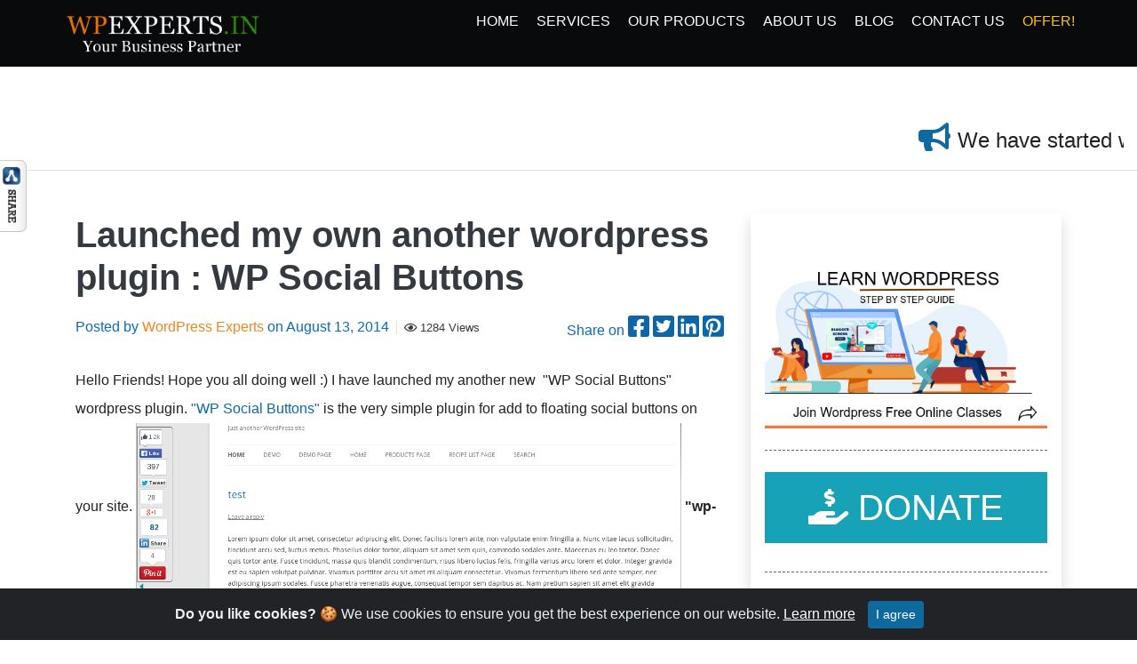

--- FILE ---
content_type: text/html; charset=UTF-8
request_url: https://www.wp-experts.in/blog/2014/08/13/launched-my-own-another-wordpress-plugin-wp-social-buttons/
body_size: 31668
content:
<!DOCTYPE html> 
 <html class="not-ie no-js" dir="ltr" lang="en-US" prefix="og: http://ogp.me/ns#">
  <head>
	<meta http-equiv="Content-Type" content="text/html; charset=utf-8" />
	<meta charset="UTF-8">
	<meta name="viewport" content="width=device-width, initial-scale=1, maximum-scale=1">	
	<link rel="alternate" href="https://www.wp-experts.in" hreflang="en-us" />
	<link rel="icon" href="https://www.wp-experts.in/secure_content/themes/wp-experts/images/favicon.png">
	<!-- Global site tag (gtag.js) - Google Analytics -->
<script async src="https://www.googletagmanager.com/gtag/js?id=UA-145009976-1"></script>
<script>
  window.dataLayer = window.dataLayer || [];
  function gtag(){dataLayer.push(arguments);}
  gtag('js', new Date());

  gtag('config', 'UA-145009976-1');
</script><script data-ad-client="ca-pub-7622183956748346" async src="https://pagead2.googlesyndication.com/pagead/js/adsbygoogle.js"></script><br />
<b>Warning</b>:  Undefined array key "title" in <b>/home/u593943216/domains/wp-experts.in/public_html/secure_content/themes/wp-experts/inc/classes/class-hooks.php</b> on line <b>151</b><br />
<title></title>
<meta name='robots' content='max-image-preview:large' />
	<style>img:is([sizes="auto" i], [sizes^="auto," i]) { contain-intrinsic-size: 3000px 1500px }</style>
	
            <!-- Start SEO Manager Tags-->
            <meta property="og:type" content="website" />
            <meta property="og:locale" content="en_GB" />
            <meta property="og:site_name" content="Wordpress Experts" />
            <!-- END SEO Manager Tags -->
            
<!-- START wpexperts SEO META -->
<meta property="og:type" content="website" />
<meta property="og:locale" content="en_GB" />
<meta property="og:site_name" content="Wordpress Experts" />
<meta name="robots" content="index,follow">
<link rel="canonical" href="https://www.wp-experts.in/blog/2014/08/13/launched-my-own-another-wordpress-plugin-wp-social-buttons/">
<!-- END wpexperts SEO META -->
	<!--<script type="text/javascript">
  window._mfq = window._mfq || [];
  (function() {
    var mf = document.createElement("script");
    mf.type = "text/javascript"; mf.defer = true;
    mf.src = "//cdn.mouseflow.com/projects/242547ce-a7eb-45bd-90da-406ff01cc840.js";
    document.getElementsByTagName("head")[0].appendChild(mf);
  })();
</script>--><link rel="alternate" type="application/rss+xml" title="Wordpress Experts &raquo; Launched my own another wordpress plugin : WP Social Buttons Comments Feed" href="https://www.wp-experts.in/blog/2014/08/13/launched-my-own-another-wordpress-plugin-wp-social-buttons/feed/" />
<style id='classic-theme-styles-inline-css' type='text/css'>
/*! This file is auto-generated */
.wp-block-button__link{color:#fff;background-color:#32373c;border-radius:9999px;box-shadow:none;text-decoration:none;padding:calc(.667em + 2px) calc(1.333em + 2px);font-size:1.125em}.wp-block-file__button{background:#32373c;color:#fff;text-decoration:none}
</style>
<style id='global-styles-inline-css' type='text/css'>
:root{--wp--preset--aspect-ratio--square: 1;--wp--preset--aspect-ratio--4-3: 4/3;--wp--preset--aspect-ratio--3-4: 3/4;--wp--preset--aspect-ratio--3-2: 3/2;--wp--preset--aspect-ratio--2-3: 2/3;--wp--preset--aspect-ratio--16-9: 16/9;--wp--preset--aspect-ratio--9-16: 9/16;--wp--preset--color--black: #000000;--wp--preset--color--cyan-bluish-gray: #abb8c3;--wp--preset--color--white: #ffffff;--wp--preset--color--pale-pink: #f78da7;--wp--preset--color--vivid-red: #cf2e2e;--wp--preset--color--luminous-vivid-orange: #ff6900;--wp--preset--color--luminous-vivid-amber: #fcb900;--wp--preset--color--light-green-cyan: #7bdcb5;--wp--preset--color--vivid-green-cyan: #00d084;--wp--preset--color--pale-cyan-blue: #8ed1fc;--wp--preset--color--vivid-cyan-blue: #0693e3;--wp--preset--color--vivid-purple: #9b51e0;--wp--preset--gradient--vivid-cyan-blue-to-vivid-purple: linear-gradient(135deg,rgba(6,147,227,1) 0%,rgb(155,81,224) 100%);--wp--preset--gradient--light-green-cyan-to-vivid-green-cyan: linear-gradient(135deg,rgb(122,220,180) 0%,rgb(0,208,130) 100%);--wp--preset--gradient--luminous-vivid-amber-to-luminous-vivid-orange: linear-gradient(135deg,rgba(252,185,0,1) 0%,rgba(255,105,0,1) 100%);--wp--preset--gradient--luminous-vivid-orange-to-vivid-red: linear-gradient(135deg,rgba(255,105,0,1) 0%,rgb(207,46,46) 100%);--wp--preset--gradient--very-light-gray-to-cyan-bluish-gray: linear-gradient(135deg,rgb(238,238,238) 0%,rgb(169,184,195) 100%);--wp--preset--gradient--cool-to-warm-spectrum: linear-gradient(135deg,rgb(74,234,220) 0%,rgb(151,120,209) 20%,rgb(207,42,186) 40%,rgb(238,44,130) 60%,rgb(251,105,98) 80%,rgb(254,248,76) 100%);--wp--preset--gradient--blush-light-purple: linear-gradient(135deg,rgb(255,206,236) 0%,rgb(152,150,240) 100%);--wp--preset--gradient--blush-bordeaux: linear-gradient(135deg,rgb(254,205,165) 0%,rgb(254,45,45) 50%,rgb(107,0,62) 100%);--wp--preset--gradient--luminous-dusk: linear-gradient(135deg,rgb(255,203,112) 0%,rgb(199,81,192) 50%,rgb(65,88,208) 100%);--wp--preset--gradient--pale-ocean: linear-gradient(135deg,rgb(255,245,203) 0%,rgb(182,227,212) 50%,rgb(51,167,181) 100%);--wp--preset--gradient--electric-grass: linear-gradient(135deg,rgb(202,248,128) 0%,rgb(113,206,126) 100%);--wp--preset--gradient--midnight: linear-gradient(135deg,rgb(2,3,129) 0%,rgb(40,116,252) 100%);--wp--preset--font-size--small: 13px;--wp--preset--font-size--medium: 20px;--wp--preset--font-size--large: 36px;--wp--preset--font-size--x-large: 42px;--wp--preset--spacing--20: 0.44rem;--wp--preset--spacing--30: 0.67rem;--wp--preset--spacing--40: 1rem;--wp--preset--spacing--50: 1.5rem;--wp--preset--spacing--60: 2.25rem;--wp--preset--spacing--70: 3.38rem;--wp--preset--spacing--80: 5.06rem;--wp--preset--shadow--natural: 6px 6px 9px rgba(0, 0, 0, 0.2);--wp--preset--shadow--deep: 12px 12px 50px rgba(0, 0, 0, 0.4);--wp--preset--shadow--sharp: 6px 6px 0px rgba(0, 0, 0, 0.2);--wp--preset--shadow--outlined: 6px 6px 0px -3px rgba(255, 255, 255, 1), 6px 6px rgba(0, 0, 0, 1);--wp--preset--shadow--crisp: 6px 6px 0px rgba(0, 0, 0, 1);}:where(.is-layout-flex){gap: 0.5em;}:where(.is-layout-grid){gap: 0.5em;}body .is-layout-flex{display: flex;}.is-layout-flex{flex-wrap: wrap;align-items: center;}.is-layout-flex > :is(*, div){margin: 0;}body .is-layout-grid{display: grid;}.is-layout-grid > :is(*, div){margin: 0;}:where(.wp-block-columns.is-layout-flex){gap: 2em;}:where(.wp-block-columns.is-layout-grid){gap: 2em;}:where(.wp-block-post-template.is-layout-flex){gap: 1.25em;}:where(.wp-block-post-template.is-layout-grid){gap: 1.25em;}.has-black-color{color: var(--wp--preset--color--black) !important;}.has-cyan-bluish-gray-color{color: var(--wp--preset--color--cyan-bluish-gray) !important;}.has-white-color{color: var(--wp--preset--color--white) !important;}.has-pale-pink-color{color: var(--wp--preset--color--pale-pink) !important;}.has-vivid-red-color{color: var(--wp--preset--color--vivid-red) !important;}.has-luminous-vivid-orange-color{color: var(--wp--preset--color--luminous-vivid-orange) !important;}.has-luminous-vivid-amber-color{color: var(--wp--preset--color--luminous-vivid-amber) !important;}.has-light-green-cyan-color{color: var(--wp--preset--color--light-green-cyan) !important;}.has-vivid-green-cyan-color{color: var(--wp--preset--color--vivid-green-cyan) !important;}.has-pale-cyan-blue-color{color: var(--wp--preset--color--pale-cyan-blue) !important;}.has-vivid-cyan-blue-color{color: var(--wp--preset--color--vivid-cyan-blue) !important;}.has-vivid-purple-color{color: var(--wp--preset--color--vivid-purple) !important;}.has-black-background-color{background-color: var(--wp--preset--color--black) !important;}.has-cyan-bluish-gray-background-color{background-color: var(--wp--preset--color--cyan-bluish-gray) !important;}.has-white-background-color{background-color: var(--wp--preset--color--white) !important;}.has-pale-pink-background-color{background-color: var(--wp--preset--color--pale-pink) !important;}.has-vivid-red-background-color{background-color: var(--wp--preset--color--vivid-red) !important;}.has-luminous-vivid-orange-background-color{background-color: var(--wp--preset--color--luminous-vivid-orange) !important;}.has-luminous-vivid-amber-background-color{background-color: var(--wp--preset--color--luminous-vivid-amber) !important;}.has-light-green-cyan-background-color{background-color: var(--wp--preset--color--light-green-cyan) !important;}.has-vivid-green-cyan-background-color{background-color: var(--wp--preset--color--vivid-green-cyan) !important;}.has-pale-cyan-blue-background-color{background-color: var(--wp--preset--color--pale-cyan-blue) !important;}.has-vivid-cyan-blue-background-color{background-color: var(--wp--preset--color--vivid-cyan-blue) !important;}.has-vivid-purple-background-color{background-color: var(--wp--preset--color--vivid-purple) !important;}.has-black-border-color{border-color: var(--wp--preset--color--black) !important;}.has-cyan-bluish-gray-border-color{border-color: var(--wp--preset--color--cyan-bluish-gray) !important;}.has-white-border-color{border-color: var(--wp--preset--color--white) !important;}.has-pale-pink-border-color{border-color: var(--wp--preset--color--pale-pink) !important;}.has-vivid-red-border-color{border-color: var(--wp--preset--color--vivid-red) !important;}.has-luminous-vivid-orange-border-color{border-color: var(--wp--preset--color--luminous-vivid-orange) !important;}.has-luminous-vivid-amber-border-color{border-color: var(--wp--preset--color--luminous-vivid-amber) !important;}.has-light-green-cyan-border-color{border-color: var(--wp--preset--color--light-green-cyan) !important;}.has-vivid-green-cyan-border-color{border-color: var(--wp--preset--color--vivid-green-cyan) !important;}.has-pale-cyan-blue-border-color{border-color: var(--wp--preset--color--pale-cyan-blue) !important;}.has-vivid-cyan-blue-border-color{border-color: var(--wp--preset--color--vivid-cyan-blue) !important;}.has-vivid-purple-border-color{border-color: var(--wp--preset--color--vivid-purple) !important;}.has-vivid-cyan-blue-to-vivid-purple-gradient-background{background: var(--wp--preset--gradient--vivid-cyan-blue-to-vivid-purple) !important;}.has-light-green-cyan-to-vivid-green-cyan-gradient-background{background: var(--wp--preset--gradient--light-green-cyan-to-vivid-green-cyan) !important;}.has-luminous-vivid-amber-to-luminous-vivid-orange-gradient-background{background: var(--wp--preset--gradient--luminous-vivid-amber-to-luminous-vivid-orange) !important;}.has-luminous-vivid-orange-to-vivid-red-gradient-background{background: var(--wp--preset--gradient--luminous-vivid-orange-to-vivid-red) !important;}.has-very-light-gray-to-cyan-bluish-gray-gradient-background{background: var(--wp--preset--gradient--very-light-gray-to-cyan-bluish-gray) !important;}.has-cool-to-warm-spectrum-gradient-background{background: var(--wp--preset--gradient--cool-to-warm-spectrum) !important;}.has-blush-light-purple-gradient-background{background: var(--wp--preset--gradient--blush-light-purple) !important;}.has-blush-bordeaux-gradient-background{background: var(--wp--preset--gradient--blush-bordeaux) !important;}.has-luminous-dusk-gradient-background{background: var(--wp--preset--gradient--luminous-dusk) !important;}.has-pale-ocean-gradient-background{background: var(--wp--preset--gradient--pale-ocean) !important;}.has-electric-grass-gradient-background{background: var(--wp--preset--gradient--electric-grass) !important;}.has-midnight-gradient-background{background: var(--wp--preset--gradient--midnight) !important;}.has-small-font-size{font-size: var(--wp--preset--font-size--small) !important;}.has-medium-font-size{font-size: var(--wp--preset--font-size--medium) !important;}.has-large-font-size{font-size: var(--wp--preset--font-size--large) !important;}.has-x-large-font-size{font-size: var(--wp--preset--font-size--x-large) !important;}
:where(.wp-block-post-template.is-layout-flex){gap: 1.25em;}:where(.wp-block-post-template.is-layout-grid){gap: 1.25em;}
:where(.wp-block-columns.is-layout-flex){gap: 2em;}:where(.wp-block-columns.is-layout-grid){gap: 2em;}
:root :where(.wp-block-pullquote){font-size: 1.5em;line-height: 1.6;}
</style>
<link rel='stylesheet' id='csbwf_sidebar_style-css' href='https://www.wp-experts.in/secure_content/plugins/custom-share-buttons-with-floating-sidebar/css/csbwfs.css?ver=6.8.3' type='text/css' media='all' />
<style id='otpl-inlinecss-inline-css' type='text/css'>
body.logged-in .otpl-popup { display: none; } form#optl-form {position: relative;}#otpl-body {background: #f9f9f9;padding: 3rem;}#submitotpsec, .otpinvisible{display:none;}#otpl_lightbox #otpl_content form label{color:#000;display:block;font-size:18px;}span.loginback {cursor: pointer;z-index: 99;top: 6px;position: absolute;left: 0px;padding: 2px 15px;color: #e96125;}#otpl_lightbox #otpl_content form .req{color:red;font-size:14px; display:inline-block;}#otpl_lightbox #otpl_content form input,#otpl_lightbox #otpl_content form textarea{border:1px solid #ccc;color:#666!important;display:inline-block!important;width:100%!important; min-height:40px;padding:0px 10px;}#otpl_lightbox #otpl_content form input[type=submit]{background: #E73E34;color: #FFF !important;font-size: 100% !important;font-weight: 700 !important;width: 100% !important;padding: 10px 0px;margin-top: 10px;}#otpl_lightbox #otpl_content form #submitotpsec input[type=submit].generateOtp {cursor: pointer;  text-decoration: underline;background: none !important; border: 0px; color: #E73E34 !important; padding: 0px; outline: none; }#otpl_lightbox #otpl_content form input[type="submit"]:disabled {background: #ccc;cursor: initial;}#otpl_lightbox #otpl_content form input.cswbfs_submit_btn:hover{background:#000;cursor:pointer}#otpl_lightbox .close {cursor: pointer; position: absolute; top: 10px; right: 10px; left: 0px; z-index: 9;}@media (max-width:767px){#otpl-body {padding: 1rem;}#otpl_lightbox #otpl_content{width:90%}#otpl_lightbox #otpl_content p{font-size:12px!important}}@media (max-width:800px) and (min-width:501px){#otpl_lightbox #otpl_content{width:70%}#otpl_lightbox #otpl_content p{font-size:12px!important}}@media (max-width:2200px) and (min-width:801px){#otpl_lightbox #otpl_content{width:60%}#otpl_lightbox #otpl_content p{font-size:15px!important}}#otpl_lightbox{position:fixed;top:0;left:0;width:100%;height:100%;background:url([data-uri]);text-align:center;z-index:999999!important;clear:both}#otpl_lightbox #otpl_content{background: #FFF;color: #666;margin: 10% auto 0;position: relative;z-index: 999999;padding: 0px;font-size: 15px !important;height: 250px;overflow: initial;max-width: 450px;}#otpl_lightbox #otpl_content p{padding:1%;text-align:left;margin:0!important;line-height: 20px;}#otpl_lightbox #otpl_content .close span{background:url([data-uri]) right 0 no-repeat;display:block;float:right;height:36px;height:36px;width:100%}#otpl_lightbox #otpl_content .close span:hover,#otpl_lightbox .otplmsg:hover{cursor:pointer}#otpl_lightbox .heading {padding: 10px 5px;margin: 0 !important;}#otpl_lightbox .heading h3{font-size:1.5rem;} span.otplogin-shortcode.otpl-popup {border: 1px solid #ccc;padding: 8px 10px;border-radius: 10px;}
</style>
<link rel='stylesheet' id='wpc-style-css' href='https://www.wp-experts.in/secure_content/themes/wp-experts/style.css?ver=1.0' type='text/css' media='all' />
<style id='wpc-style-inline-css' type='text/css'>

                #wpcModalContainer{
                    background-color:rgba(0,0,0,.7);
                    position:absolute;
                    width:100%;
                    height:100%;
                    top:0;
                    left:0;
                    z-index:10000;
                }
                #wpcAlertBox{
                    position:relative;
                    width:300px;
                    min-height:100px;
                    margin-top:20%;
                    border:1px solid #666;
                    background-color:#fff;
                }
                #wpcAlertBox h1{
                    margin:0;
                    font:bold .9em verdana,arial;
                    background-color:#3073BB;
                    color:#FFF;
                    padding:2px 5px;
                }
                #wpcAlertBox p{
                    font:.9em verdana,arial;
                    text-align:center;
                    padding:20px;
                }
                #wpcCloseBtn{
                    display:block;
                    margin:10px auto;
                    padding:7px;
                    width:70px;
                    text-align:center;
                    background:#357EBD;
                    color:#FFF;
                    border-radius:3px;
                    text-decoration:none;
                }
            
</style>
<link rel='stylesheet' id='ve-bootstrap-min-css-css' href='https://www.wp-experts.in/secure_content/themes/wp-experts/css/bootstrap.min.css?ver=6.8.3' type='text/css' media='all' />
<link rel='stylesheet' id='style-css' href='https://www.wp-experts.in/secure_content/themes/wp-experts/style.css?ver=6.8.3' type='text/css' media='all' />
<style id='wcw-inlinecss-inline-css' type='text/css'>
 .widget_wpcategorieswidget ul.children{display:none;} .widget_wp_categories_widget{background:#fff; position:relative;}.widget_wp_categories_widget h2,.widget_wpcategorieswidget h2{color:#4a5f6d;font-size:20px;font-weight:400;margin:0 0 25px;line-height:24px;text-transform:uppercase}.widget_wp_categories_widget ul li,.widget_wpcategorieswidget ul li{font-size: 16px; margin: 0px; border-bottom: 1px dashed #f0f0f0; position: relative; list-style-type: none; line-height: 35px;}.widget_wp_categories_widget ul li:last-child,.widget_wpcategorieswidget ul li:last-child{border:none;}.widget_wp_categories_widget ul li a,.widget_wpcategorieswidget ul li a{display:inline-block;color:#007acc;transition:all .5s ease;-webkit-transition:all .5s ease;-ms-transition:all .5s ease;-moz-transition:all .5s ease;text-decoration:none;}.widget_wp_categories_widget ul li a:hover,.widget_wp_categories_widget ul li.active-cat a,.widget_wp_categories_widget ul li.active-cat span.post-count,.widget_wpcategorieswidget ul li a:hover,.widget_wpcategorieswidget ul li.active-cat a,.widget_wpcategorieswidget ul li.active-cat span.post-count{color:#ee546c}.widget_wp_categories_widget ul li span.post-count,.widget_wpcategorieswidget ul li span.post-count{height: 30px; min-width: 35px; text-align: center; background: #fff; color: #605f5f; border-radius: 5px; box-shadow: inset 2px 1px 3px rgba(0, 122, 204,.1); top: 0px; float: right; margin-top: 2px;}li.cat-item.cat-have-child > span.post-count{float:inherit;}li.cat-item.cat-item-7.cat-have-child { background: #f8f9fa; }li.cat-item.cat-have-child > span.post-count:before { content: "("; }li.cat-item.cat-have-child > span.post-count:after { content: ")"; }.cat-have-child.open-m-menu ul.children li { border-top: 1px solid #d8d8d8;border-bottom:none;}li.cat-item.cat-have-child:after{ position: absolute; right: 8px; top: 8px; background-image: url([data-uri]); content: ""; width: 18px; height: 18px;transform: rotate(270deg);}ul.children li.cat-item.cat-have-child:after{content:"";background-image: none;}.cat-have-child ul.children {display: none; z-index: 9; width: auto; position: relative; margin: 0px; padding: 0px; margin-top: 0px; padding-top: 10px; padding-bottom: 10px; list-style: none; text-align: left; background:  #f8f9fa; padding-left: 5px;}.widget_wp_categories_widget ul li ul.children li,.widget_wpcategorieswidget ul li ul.children li { border-bottom: 1px solid #fff; padding-right: 5px; }.cat-have-child.open-m-menu ul.children{display:block;}li.cat-item.cat-have-child.open-m-menu:after{transform: rotate(0deg);}.widget_wp_categories_widget > li.product_cat,.widget_wpcategorieswidget > li.product_cat {list-style: none;}.widget_wp_categories_widget > ul,.widget_wpcategorieswidget > ul {padding: 0px;}.widget_wp_categories_widget > ul li ul ,.widget_wpcategorieswidget > ul li ul {padding-left: 15px;} .wcwpro-list{padding: 0 15px;}
</style>
<script type="text/javascript" src="https://www.wp-experts.in/wp-includes/js/jquery/jquery.min.js?ver=3.7.1" id="jquery-core-js"></script>
<script type="text/javascript" id="jquery-core-js-after">
/* <![CDATA[ */

	  var windWidth=jQuery( window ).width();
	  //alert(windWidth);
	  var animateWidth;
	  var defaultAnimateWidth;	jQuery(document).ready(function() { 
	animateWidth="55";
    defaultAnimateWidth= animateWidth-10;
	animateHeight="49";
	defaultAnimateHeight= animateHeight-2;jQuery("div.csbwfsbtns a").hover(function(){
  jQuery(this).animate({width:animateWidth});
  },function(){
    jQuery(this).stop( true, true ).animate({width:defaultAnimateWidth});
  });csbwfsSetCookie("csbwfs_show_hide_status","in_active","1");jQuery("div.csbwfs-show").hide();
  jQuery("div.csbwfs-show a").click(function(){
    jQuery("div#csbwfs-social-inner").show(500);
     jQuery("div.csbwfs-show").hide(500);
    jQuery("div.csbwfs-hide").show(500);
    csbwfsSetCookie("csbwfs_show_hide_status","active","1");
  });
  
  jQuery("div.csbwfs-hide a").click(function(){
     jQuery("div.csbwfs-show").show(500);
      jQuery("div.csbwfs-hide").hide(500);
     jQuery("div#csbwfs-social-inner").hide(500);
     csbwfsSetCookie("csbwfs_show_hide_status","in_active","1");
  });var button_status=csbwfsGetCookie("csbwfs_show_hide_status");
    if (button_status =="in_active") {
      jQuery("div.csbwfs-show").show();
      jQuery("div.csbwfs-hide").hide();
     jQuery("div#csbwfs-social-inner").hide();
    } else {
      jQuery("div#csbwfs-social-inner").show();
     jQuery("div.csbwfs-show").hide();
    jQuery("div.csbwfs-hide").show();
    }});
 csbwfsCheckCookie();function csbwfsSetCookie(cname,cvalue,exdays) {
    var d = new Date();
    d.setTime(d.getTime() + (exdays*24*60*60*1000));
    var expires = "expires=" + d.toGMTString();
    document.cookie = cname+"="+cvalue+"; "+expires;
}

function csbwfsGetCookie(cname) {
    var name = cname + "=";
    var ca = document.cookie.split(';');
    for(var i=0; i<ca.length; i++) {
        var c = ca[i];
        while (c.charAt(0)==' ') c = c.substring(1);
        if (c.indexOf(name) != -1) {
            return c.substring(name.length, c.length);
        }
    }
    return "";
}

function csbwfsCheckCookie() {
	var hideshowhide = ""
    var button_status=csbwfsGetCookie("csbwfs_show_hide_status");
    if (button_status != "") {
        
    } else {
        csbwfsSetCookie("csbwfs_show_hide_status", "active",1);
    }
    if(hideshowhide=="yes")
    {
    csbwfsSetCookie("csbwfs_show_hide_status", "active",0);
    }
}

 jQuery(document).ready(function() {
			
				jQuery(document).on("click", "#otpl_lightbox .close span", function() { jQuery("#otpllightbox").html("");jQuery("#otpl_lightbox").hide().fadeOut(1000);});
			
			
			jQuery(document).on("submit", "#optl-form", function(event) {
				var formid = "#optl-form";
				event.preventDefault(); //prevent default action 
				var email = jQuery("#optl-form #email").val();
				var email_otp = jQuery("#optl-form #email_otp").val();
				var regex = /^([a-zA-Z0-9_\.\-\+])+\@(([a-zA-Z0-9\-])+\.)+([a-zA-Z0-9]{2,4})+$/;
				if(!regex.test(email))
				{
				jQuery(".emailerror").text(" Invalid Email");
				return false;
				}else{
				//jQuery("#cl-login #email").removeAttr("disabled");
				jQuery(".emailerror").text("");
				}
					var post_url = "https://www.wp-experts.in/wp-admin/admin-ajax.php"; //get form action url
					var request_method = jQuery(formid).attr("method"); //get form GET/POST method
					var form_data = jQuery(formid).serialize()+ "&action=otplaction&validateotp=0"; //Encode form elements for submission
					jQuery.ajax({
						url : post_url,
						type: request_method,
						data : form_data,
						cache: false,             
						processData: false, 
					}).done(function(response){ 
						var data = JSON.parse(response);
									   var divclass = "error text-danger";
									   if(data.sendotp){
									   divclass = "success text-success";
									   jQuery("#sendotp").hide();jQuery("#submitotpsec").show();
									   jQuery(formid+" #submitotpsec #email_otp").val("");
									   jQuery("#submitotpsec #sbmitedemail").text(email);
									   jQuery(formid+" .otpestatus").addClass(divclass).show("slow").html("").html(data.message);
									   }else{
									   jQuery(formid+" .emailerror").addClass(divclass).show().html("").html(data.message);
									   console.log(data.response);
									   }
									   
					});
				});
				//validate otp
				jQuery(document).on("click", "#submitOtp", function(event){
				var formid = "#optl-form";
				event.preventDefault(); //prevent default action 
				var email = jQuery("#optl-form #email").val();
				var email_otp = jQuery("#optl-form #email_otp").val();
				var compare=/^[0-9]{1,6}$/g;
				if(email_otp=="" || !compare.test(email_otp))
				{
				jQuery(".otperror").html(" Invalid OTP");
				return false;
				}else{
				//jQuery("#optl-form #email_otp").removeAttr("disabled");
				jQuery(".otperror").html("");
				}
					var form_data = jQuery(formid).serialize()+ "&action=otplaction&validateotp=1";
					jQuery(formid+" #submitotp #email_otp").val("");
					jQuery.ajax({
						url : "https://www.wp-experts.in/wp-admin/admin-ajax.php",
						type: "POST",
						data : form_data,
						cache: false,             
						processData: false, 
					}).done(function(response){ //
						var data = JSON.parse(response);
						jQuery("#submitotpsec #email_otp").val("");
									   if(data.status)
									   {
									   divclass = "success text-success";
									   jQuery(".otpestatus").html(data.message);
									   var redirecturl = data.redirect;
									   if(typeof redirecturl !== "undefined")
									   {
										 document.location.href = redirecturl;
									   }
									   }else{
									   jQuery(".otpestatus").html(" Invalid OTP");
									   }
									   
					});
				});
				jQuery(document).on("click", ".loginback",function(){
				jQuery("#optl-form #email").val("");jQuery("#submitotpsec #email_otp").val("");
				jQuery(".emailerror").html("");
				jQuery(".otperror").html("");
				jQuery(".otpestatus").html("");
				jQuery("#sendotp").show();
				jQuery("#submitotpsec").hide();
				});
				
				jQuery(".otpl-popup a").click(function(e) {
					e.preventDefault();
					var content =jQuery("#otpl_contact").html();
							var otpl_lightbox_content = 
							"<div id=\"otpl_lightbox\">" +
								"<div id=\"otpl_content\">" +
								"<div class=\"close\"><span></span></div>"  + content  +
								"</div>" +	
							"</div>";
							//insert lightbox HTML into page
							jQuery("#otpllightbox").append(otpl_lightbox_content).hide().fadeIn(1000);
				});
			    
			});
window.ondragstart = function(){ return false; };
                if ( document.addEventListener ) {
                    document.addEventListener("contextmenu", function(e) {
                        alert("Sorry, right-click has been disabled.");
                        e.preventDefault();
                    }, false);
                } else {
                    document.attachEvent("oncontextmenu", function() {
                        alert("Sorry, right-click has been disabled.");
                        window.event.returnValue = false;
                    });
                }
            
                var ALERT_TITLE = "Oops!";
                var ALERT_BUTTON_TEXT = "Ok";

                if (document.getElementById) {
                    window.alert = function(txt) {
                        createCustomAlert(txt);
                    }
                }

                function createCustomAlert(txt) {
                    d = document;

                    if (d.getElementById("wpcModalContainer")) return;

                    mObj = d.body.appendChild(d.createElement("div"));
                    mObj.id = "wpcModalContainer";
                    mObj.style.height = d.documentElement.scrollHeight + "px";

                    alertObj = mObj.appendChild(d.createElement("div"));
                    alertObj.id = "wpcAlertBox";

                    if (d.all && !window.opera) {
                        alertObj.style.top = document.documentElement.scrollTop + "px";
                    }

                    alertObj.style.left =
                        (d.documentElement.scrollWidth - alertObj.offsetWidth) / 2 + "px";

                    alertObj.style.visiblity = "visible";

                    h1 = alertObj.appendChild(d.createElement("h1"));
                    h1.appendChild(d.createTextNode(ALERT_TITLE));

                    msg = alertObj.appendChild(d.createElement("p"));
                    msg.innerHTML = txt;

                    btn = alertObj.appendChild(d.createElement("a"));
                    btn.id = "wpcCloseBtn";
                    btn.appendChild(d.createTextNode(ALERT_BUTTON_TEXT));
                    btn.href = "#";
                    btn.focus();

                    btn.onclick = function() {
                        removeCustomAlert();
                        return false;
                    };

                    alertObj.style.display = "block";
                }

                function removeCustomAlert() {
                    document.body.removeChild(
                        document.getElementById("wpcModalContainer")
                    );
                }
            
jQuery(document).ready(function($){ jQuery('li.cat-item:has(ul.children)').addClass('cat-have-child'); jQuery('.cat-have-child').removeClass('open-m-menu');jQuery('li.cat-have-child > a').click(function(){window.location.href=jQuery(this).attr('href');return false;});jQuery('li.cat-have-child').click(function(){

		var li_parentdiv = jQuery(this).parent().parent().parent().attr('class');
			if(jQuery(this).hasClass('open-m-menu')){jQuery('.cat-have-child').removeClass('open-m-menu');}else{jQuery('.cat-have-child').removeClass('open-m-menu');jQuery(this).addClass('open-m-menu');}});});
/* ]]> */
</script>
<meta name="author" content="manager" />
<style type="text/css">.recentcomments a{display:inline !important;padding:0 !important;margin:0 !important;}</style>		<style type="text/css" id="wp-custom-css">
			@media only screen and (min-width: 992px){
	.carousel-caption h2 span {
    font-size: 1.2rem;
}
}		</style>
		</head>
<body class="wp-singular post-template-default single single-post postid-690 single-format-standard wp-theme-wp-experts">
<div class="main-wrapper">    
      <!-- Header -->
      <header class="sticky">
         <div class="nav fixed-top bg-color py-lg-2 py-sm-2 py-1">
<div class="container">
<nav class="row">
<div class="col-12 text-right m-auto navbar navbar-expand-lg navbar-light d-block p-0 mobile-menu">
	<a class="navbar-brand rel_div m-0 pull-left" href="https://www.wp-experts.in"><img alt="Wordpress Experts" src="https://www.wp-experts.in/secure_content/themes/wp-experts/images/logo.png" class="pl-2 pl-sm-0"></a>
	<button class="d-block d-lg-none navbar-toggler border-0 ml-0 ml-sm-2 mobile-toggle-btn pull-right" type="button" data-toggle="collapse" data-target="#navbarNavDropdown" aria-controls="navbarNavDropdown" aria-expanded="false" aria-label="Toggle navigation"><i class="fa fa-bars text-white"></i></button>
<div class="navbar-collapse sidenav abc collapse" id="navbarNavDropdown" style="">
<button class="navbar-toggler border-0 btn btn-outline-none navbar-toggler-btn w-100 d-block d-lg-none py-2 text-left collapsed" type="button" data-toggle="collapse" data-target="#navbarNavDropdown" aria-controls="navbarNavDropdown" aria-expanded="false" aria-label="Toggle navigation">
<span class="text-white">Menu</span><i class="fas fa-times text-white pull-right"></i>
</button>
<ul id="menu-main-menu" class="menu menu navbar-nav ml-auto mt-0" role="navigation"><li id="menu-item-1169" class="menu-item menu-item-type-post_type menu-item-object-page menu-item-home menu-item-1169"><a href="https://www.wp-experts.in/">Home</a></li>
<li id="menu-item-1173" class="menu-item menu-item-type-post_type menu-item-object-page menu-item-1173"><a href="https://www.wp-experts.in/services/">Services</a></li>
<li id="menu-item-1898" class="menu-item menu-item-type-post_type menu-item-object-page menu-item-has-children menu-item-1898"><a href="https://www.wp-experts.in/products/">Our Products</a>
<ul class="sub-menu">
	<li id="menu-item-1671" class="menu-item menu-item-type-post_type menu-item-object-page menu-item-1671"><a href="https://www.wp-experts.in/products/woocommerce-sales-count-manager-addon/">Woo Sales Counter Manager</a></li>
	<li id="menu-item-2406" class="menu-item menu-item-type-post_type menu-item-object-page menu-item-2406"><a href="https://www.wp-experts.in/woocommerce-wishlist-and-compare/">Woo Wishlist and Compare</a></li>
	<li id="menu-item-1586" class="menu-item menu-item-type-post_type menu-item-object-page menu-item-1586"><a href="https://www.wp-experts.in/products/share-buttons-with-floating-sidebar-pro-addon/">CSBWFS Share Buttons Pro</a></li>
	<li id="menu-item-1602" class="menu-item menu-item-type-post_type menu-item-object-page menu-item-1602"><a href="https://www.wp-experts.in/products/wp-protect-content-pro/">WP Protect Content Pro</a></li>
	<li id="menu-item-1633" class="menu-item menu-item-type-post_type menu-item-object-page menu-item-1633"><a href="https://www.wp-experts.in/products/wordpress-csv-importer-pro/">WP CSV Importer Pro</a></li>
	<li id="menu-item-1634" class="menu-item menu-item-type-post_type menu-item-object-page menu-item-1634"><a href="https://www.wp-experts.in/products/protect-wp-admin-pro/">Protect WP Admin Pro</a></li>
	<li id="menu-item-1849" class="menu-item menu-item-type-post_type menu-item-object-page menu-item-1849"><a href="https://www.wp-experts.in/products/wp-youtube-gallery-pro/">YouTube Gallery Pro</a></li>
	<li id="menu-item-2283" class="menu-item menu-item-type-post_type menu-item-object-page menu-item-2283"><a href="https://www.wp-experts.in/products/wp-categories-widget-addon/">WP Categories Widget Pro</a></li>
</ul>
</li>
<li id="menu-item-1948" class="menu-item menu-item-type-post_type menu-item-object-page menu-item-has-children menu-item-1948"><a href="https://www.wp-experts.in/portfolio/">About us</a>
<ul class="sub-menu">
	<li id="menu-item-2197" class="menu-item menu-item-type-post_type menu-item-object-page menu-item-2197"><a href="https://www.wp-experts.in/portfolio/plugins-portfolio/">Portfolio</a></li>
	<li id="menu-item-1174" class="menu-item menu-item-type-post_type menu-item-object-page menu-item-1174"><a href="https://www.wp-experts.in/testimonials/">Testimonials</a></li>
</ul>
</li>
<li id="menu-item-1170" class="menu-item menu-item-type-post_type menu-item-object-page current_page_parent menu-item-1170"><a href="https://www.wp-experts.in/blog/">Blog</a></li>
<li id="menu-item-1171" class="menu-item menu-item-type-post_type menu-item-object-page menu-item-1171"><a href="https://www.wp-experts.in/contact-us/">Contact us</a></li>
<li id="menu-item-2315" class="menu-item menu-item-type-post_type menu-item-object-page menu-item-2315"><a href="https://www.wp-experts.in/offer/"><span class="blinking text-warning">Offer!</span></a></li>
</ul></div>
</div>
</nav>
</div>
</div>
</header>
<!-- Header -->

<!-- Start Content Section -->
<section class="container-fluid  banner-top">
    <div class="row pt-lg-4 pt-2">
        <div class="col-12 border-bottom">
            <marquee><i class="fas fa-bullhorn text-blue fa-2x pr-1"></i>  
            <h4 class="d-inline-block">We have started weekend classes on WordPress. Subscribe to  <a href="https://www.youtube.com/c/WPEXPERTSIN"> Our <i class="fab text-danger fa-youtube"></i> Channel</a> to get the next session of learning WordPress.</h4></marquee>
            </div>
        </div>
	<div class="container py-2 py-lg-5">
	<div class="row">
		<div class="col-lg-8">
			 <article id="post-690" class="post-690 post type-post status-publish format-standard hentry category-wordpress tag-freelancer-blog tag-plugin tag-website-freelancer tag-wordpress-hook tag-wordpress-plugins">
	<h1 class="text-dark post-title"><b>Launched my own another wordpress plugin : WP Social Buttons</b></h1>	<div class="row py-2"> 
		<div class="col-12"> <div class="info post-meta">Posted by <span class="author"><a href="https://www.wp-experts.in/blog/author/manager/" class="pink-text">WordPress Experts</a></span> on <span class="date">August 13, 2014</span><span class="post-views small pl-2 ml-2 text-dark border-left"><i class="far fa-eye"></i> 1284 Views </span><span class="social-buttons pull-right">Share on <a href="javascript:" onclick="javascript:window.open('//www.facebook.com/sharer/sharer.php?u='+encodeURIComponent(location.href)+'&amp;title='+encodeURIComponent(document.title)+'&amp;jump=close', '', 'menubar=no,toolbar=no,resizable=yes,scrollbars=yes,height=300,width=600');return false;" target="_blank"><i class="fab fa-facebook-square"></i></a>
<a href="javascript:" onclick="window.open('//twitter.com/share?url='+encodeURIComponent(location.href)+'&amp;text='+encodeURIComponent(document.title)+'&amp;jump=close','_blank','width=800,height=300')"><i class="fab fa-twitter-square"></i></a>
<a href="javascript:" onclick="javascript:window.open('//www.linkedin.com/shareArticle?mini=true&amp;url='+encodeURIComponent(location.href)+'&amp;title='+encodeURIComponent(document.title)+'&amp;jump=close','','menubar=no,toolbar=no,resizable=yes,scrollbars=yes,height=600,width=800');return false;"><i class="fab fa-linkedin"></i></a>
<a onclick="javascript:void((function(){var e=document.createElement('script');e.setAttribute('type','text/javascript');e.setAttribute('charset','UTF-8');e.setAttribute('src','//assets.pinterest.com/js/pinmarklet.js?r='+Math.random()*99999999);document.body.appendChild(e)})());" href="javascript:void(0);"><i class="fab fa-pinterest-square"></i></a></span></div></div>
	</div>
			<div id="post-690" class="post-690 post type-post status-publish format-standard hentry category-wordpress tag-freelancer-blog tag-plugin tag-website-freelancer tag-wordpress-hook tag-wordpress-plugins">
							<div class="entry-content pt-3">
					Hello Friends!
Hope you all doing well :)
I have launched my another new  "WP Social Buttons" wordpress plugin.
<a title="Download plugins" href="http://wordpress.org/plugins/wp-social-buttons/" target="_blank" rel="noopener noreferrer">
"WP Social Buttons"</a> is the very simple plugin for add to floating social buttons on your site.
<a href="https://www.wp-experts.in/secure_content/uploads/2014/08/screenshot-3.png"><img class="aligncenter size-large wp-image-691" src="https://www.wp-experts.in/secure_content/uploads/2014/08/screenshot-3.png?w=614" alt="Screenshot-3" width="614" height="189" /></a>
<strong>"wp-social-buttons"</strong> is the very simple plugin for add to social buttons on your site(floating sidebar). Using this plugin you can easly share your website with your firends on Facebook,Twitter,Linkedin,Pinterest,Google+. There are not added any external JS files in this plugin so it's does not effect on your site speed as well.
<h4>Features</h4>
<ul>
	<li>Floating Sidebar</li>
	<li>Options to show/hide the specific social buttons</li>
	<li>Options for define the postion(Left/Right) of floating sidebar</li>
</ul>
&nbsp;
<a href="http://wordpress.org/plugins/wp-social-buttons/" target="_blank" rel="noopener noreferrer">Download This Plugin</a>
Hope you all will be enjoy my this plugin! :)
Enjoy <a href="http://wordpress.org/plugins/wp-social-buttons/" target="_blank" rel="noopener noreferrer">My Plugin</a>				</div><!-- .entry-content -->
			</div><!-- #post-## -->	
</article>
			
<div id="comments" class="comments-area py-5">

			<h2 class="comments-title">
			3 Replies to &ldquo;Launched my own another wordpress plugin : WP Social Buttons&rdquo;		</h2>

		<ol class="comment-list">
					<li class="comment even thread-even depth-1 parent" id="comment-1149">
				<div id="div-comment-1149" class="comment-body">
				<div class="comment-author vcard">
			<img alt='' src='https://secure.gravatar.com/avatar/078d3c0f07845f39848d4a91c36765649115087eb3a122c95446849f2ae7b96f?s=100&#038;d=mm&#038;r=g' srcset='https://secure.gravatar.com/avatar/078d3c0f07845f39848d4a91c36765649115087eb3a122c95446849f2ae7b96f?s=200&#038;d=mm&#038;r=g 2x' class='avatar avatar-100 photo' height='100' width='100' loading='lazy' decoding='async'/>			<cite class="fn"><a href="http://gadgetsscout.com" class="url" rel="ugc external nofollow">Tim</a></cite> <span class="says">says:</span>		</div>
		
		<div class="comment-meta commentmetadata">
			<a href="https://www.wp-experts.in/blog/2014/08/13/launched-my-own-another-wordpress-plugin-wp-social-buttons/#comment-1149">June 2, 2015 at 6:12 am</a>		</div>

		<p>Hello Raghunath,<br />
just stopping by to thank you for creating the Custom Share plugin, great work.<br />
I have installed and tried almost every WP Social button plugin out there, most are not well coded and just increase loading times, quite why your plugin is not more popular I have no idea, it is hands down the best free version I&#8217;ve used to date.<br />
Sadly I also see my comment is the first here, folks these days just never take the time I suppose.<br />
If you intend to keep your plugin updated, I would like to suggest a couple of things you may want to have a look at doing.<br />
1. To include a link icon to Digg.com, it&#8217;s a huge site with a lot of traffic.<br />
2. To have an option or default to float the box to the side of the site wrapper or content, so it is more central to the page, rather than to the left side of the screen.<br />
Regards<br />
Tim</p>

		<div class="reply"><a rel="nofollow" class="comment-reply-link" href="https://www.wp-experts.in/blog/2014/08/13/launched-my-own-another-wordpress-plugin-wp-social-buttons/?replytocom=1149#respond" data-commentid="1149" data-postid="690" data-belowelement="div-comment-1149" data-respondelement="respond" data-replyto="Reply to Tim" aria-label="Reply to Tim"><i class="far fa-comments"></i> Reply</a></div>
				</div>
				<ol class="children">
		<li class="comment odd alt depth-2" id="comment-1150">
				<div id="div-comment-1150" class="comment-body">
				<div class="comment-author vcard">
			<img alt='' src='https://secure.gravatar.com/avatar/5a22e648ab2502339a1cb812d878b3cccc69a1d23028508b9c3a95e57cf50afc?s=100&#038;d=mm&#038;r=g' srcset='https://secure.gravatar.com/avatar/5a22e648ab2502339a1cb812d878b3cccc69a1d23028508b9c3a95e57cf50afc?s=200&#038;d=mm&#038;r=g 2x' class='avatar avatar-100 photo' height='100' width='100' loading='lazy' decoding='async'/>			<cite class="fn"><a href="http://raghunathgurjar.wordpress.com" class="url" rel="ugc external nofollow">Raghunath Gurjar</a></cite> <span class="says">says:</span>		</div>
		
		<div class="comment-meta commentmetadata">
			<a href="https://www.wp-experts.in/blog/2014/08/13/launched-my-own-another-wordpress-plugin-wp-social-buttons/#comment-1150">June 3, 2015 at 8:59 pm</a>		</div>

		<p>Hi Tim,<br />
Thanks for provide you valuable feedback about my plugin and thanks for suggest us new option.<br />
I would request you to leave you same feedback on my plugin official page, it will be really very helpful to make my plugn more popular compare to other social plugin and also motivate me for create to new more plugin.<br />
Please have a look on given below link for leave your rate to my plugin<br />
<a href="https://wordpress.org/support/view/plugin-reviews/custom-share-buttons-with-floating-sidebar?filter=5" rel="nofollow ugc">https://wordpress.org/support/view/plugin-reviews/custom-share-buttons-with-floating-sidebar?filter=5</a><br />
In new version we will try to add both suggest option and update you.<br />
Thanks<br />
Raghunath</p>

		<div class="reply"><a rel="nofollow" class="comment-reply-link" href="https://www.wp-experts.in/blog/2014/08/13/launched-my-own-another-wordpress-plugin-wp-social-buttons/?replytocom=1150#respond" data-commentid="1150" data-postid="690" data-belowelement="div-comment-1150" data-respondelement="respond" data-replyto="Reply to Raghunath Gurjar" aria-label="Reply to Raghunath Gurjar"><i class="far fa-comments"></i> Reply</a></div>
				</div>
				</li><!-- #comment-## -->
</ol><!-- .children -->
</li><!-- #comment-## -->
		<li class="comment even thread-odd thread-alt depth-1" id="comment-1151">
				<div id="div-comment-1151" class="comment-body">
				<div class="comment-author vcard">
			<img alt='' src='https://secure.gravatar.com/avatar/078d3c0f07845f39848d4a91c36765649115087eb3a122c95446849f2ae7b96f?s=100&#038;d=mm&#038;r=g' srcset='https://secure.gravatar.com/avatar/078d3c0f07845f39848d4a91c36765649115087eb3a122c95446849f2ae7b96f?s=200&#038;d=mm&#038;r=g 2x' class='avatar avatar-100 photo' height='100' width='100' loading='lazy' decoding='async'/>			<cite class="fn"><a href="http://gadgetsscout.com" class="url" rel="ugc external nofollow">Tim</a></cite> <span class="says">says:</span>		</div>
		
		<div class="comment-meta commentmetadata">
			<a href="https://www.wp-experts.in/blog/2014/08/13/launched-my-own-another-wordpress-plugin-wp-social-buttons/#comment-1151">June 3, 2015 at 11:49 pm</a>		</div>

		<p>You&#8217;re welcome,<br />
and if it helps you I have given it a +5 at WP.org.<br />
I look forward to any upadtes.<br />
Keep up the good work<br />
regards<br />
Tim</p>

		<div class="reply"><a rel="nofollow" class="comment-reply-link" href="https://www.wp-experts.in/blog/2014/08/13/launched-my-own-another-wordpress-plugin-wp-social-buttons/?replytocom=1151#respond" data-commentid="1151" data-postid="690" data-belowelement="div-comment-1151" data-respondelement="respond" data-replyto="Reply to Tim" aria-label="Reply to Tim"><i class="far fa-comments"></i> Reply</a></div>
				</div>
				</li><!-- #comment-## -->
		</ol>

			<div id="respond" class="comment-respond">
		<h3 id="reply-title" class="comment-reply-title">Leave a Reply <small><a rel="nofollow" id="cancel-comment-reply-link" href="/blog/2014/08/13/launched-my-own-another-wordpress-plugin-wp-social-buttons/#respond" style="display:none;">Cancel reply</a></small></h3><form action="https://www.wp-experts.in/wp-comments-post.php" method="post" id="commentform" class="comment-form"><p class="comment-notes"><span id="email-notes">Your email address will not be published.</span> <span class="required-field-message">Required fields are marked <span class="required">*</span></span></p><p class="comment-form-comment"><label for="comment">Comment <span class="required">*</span></label> <textarea id="comment" name="comment" cols="45" rows="8" maxlength="65525" required="required"></textarea></p><p class="comment-form-author"><label for="author">Name <span class="required">*</span></label> <input id="author" name="author" type="text" value="" size="30" maxlength="245" autocomplete="name" required="required" /></p>
<p class="comment-form-email"><label for="email">Email <span class="required">*</span></label> <input id="email" name="email" type="text" value="" size="30" maxlength="100" aria-describedby="email-notes" autocomplete="email" required="required" /></p>
<p class="comment-form-url"><label for="url">Website</label> <input id="url" name="url" type="text" value="" size="30" maxlength="200" autocomplete="url" /></p>
<p class="comment-form-cookies-consent"><input id="wp-comment-cookies-consent" name="wp-comment-cookies-consent" type="checkbox" value="yes" /> <label for="wp-comment-cookies-consent">Save my name, email, and website in this browser for the next time I comment.</label></p>
<p class="form-submit"><input name="submit" type="submit" id="submit" class="submit" value="Post Comment" /> <input type='hidden' name='comment_post_ID' value='690' id='comment_post_ID' />
<input type='hidden' name='comment_parent' id='comment_parent' value='0' />
</p></form>	</div><!-- #respond -->
	
</div><!-- #comments -->

	<nav class="navigation post-navigation" aria-label=" ">
		<h2 class="screen-reader-text"> </h2>
		<div class="nav-links"><div class="nav-previous"><a href="https://www.wp-experts.in/blog/2014/08/06/launched-custom-share-buttons-version-1-1-2/" rel="prev"><span aria-hidden="true" class="nav-subtitle"><i class="fas fa-arrow-left fa-2x"></i> Previous Post</span></a></div><div class="nav-next"><a href="https://www.wp-experts.in/blog/2014/10/14/detect-mobile-browser-using-php/" rel="next"><span aria-hidden="true" class="nav-subtitle">Next Post <i class="fas fa-arrow-right fa-2x"></i></span></a></div></div>
	</nav>			</div>
			<div class="col-lg-4 py-lg-0 py-5">
			<aside id="content-sidebar-widgets" class="content-sidebar-widgets">
		<div class="widget-area blog-sidebar shadow p-3">
			<aside id="media_image-2" class="widget card-box widget_media_image"><a href="https://youtu.be/GPRuEpGrRu4"><img width="440" height="279" src="https://www.wp-experts.in/secure_content/uploads/2020/06/join-wordpress-free-classes.jpg" class="image wp-image-2056  attachment-full size-full" alt="" style="max-width: 100%; height: auto;" decoding="async" loading="lazy" /></a></aside><aside id="custom_html-17" class="widget_text widget card-box widget_custom_html"><div class="textwidget custom-html-widget"><p class="text-center bg-info py-3 h1 position-relative"><i class="fas text-white fa-hand-holding-usd"></i> <a href="https://www.paypal.com/cgi-bin/webscr?cmd=_s-xclick&amp;hosted_button_id=VWT3ZRU8T825W" alt="Donate us" class="text-white pt-5">DONATE</a></p></div></aside><aside id="search-3" class="widget card-box widget_search">
<form role="search" method="get" class="search-form" action="https://www.wp-experts.in/">
	<label>
		<span class="screen-reader-text">Search for:</span>
		<input type="search" class="search-field" placeholder="Search &hellip;" value="" name="s" title="Search for:" />
	</label>
	<button type="submit" class="search-submit"><span class="screen-reader-text">Search</span></button>
</form>
</aside><aside id="custom_html-14" class="widget_text widget card-box widget_custom_html"><h2 class="widget-title">Newsletter</h2><div class="textwidget custom-html-widget"><form name="ve-contact-from" id="vf-1738" action="" method="post" enctype="multipart/form-data" novalidate autocomplete="off" role="form"><div style="display:none;"><input type="hidden"  name="security" value="1f5b3d276d"><input type="hidden"  name="form_id" value="1738"><input type="hidden"  name="zplus-security" value=""></div><div class="form-row text-left">
								<div class="form-group col-12">
									<span class="your-email">
										<label for="email">Email<span class="text-danger">*</span></label>
										<input type="email" name="email" id="email" value="" class="form-control">
									</span>
								</div><div class="col-12">
						<button type="submit" class="d-inline-block py-2 px-3 bg-blue cta-button" id="submitfrm">Subscribe</button>
							</div>

</div><div class="formresponse h5 text-center"></div></form><script type='text/javascript' src='//cdnjs.cloudflare.com/ajax/libs/jquery-validate/1.17.0/jquery.validate.min.js?ver=5.3.2'></script>
<script type="text/javascript">
		jQuery(document).ready(function(){
			/* GET custom form validator */	
			jQuery.validator.addMethod("customEmail", function(e, r) {
				return this.optional(r) || /^([a-zA-Z0-9_.+-])+\@(([a-zA-Z0-9-])+\.)+([a-zA-Z0-9]{2,4})+$/.test(e)
			}, "Invalid email address");
			jQuery.validator.setDefaults({
				submitHandler: function(form) {
					var formid = "#"+jQuery(form).attr("id");
					jQuery(formid+" input[type=\'submit\']").attr("disabled","disabled");// disable submit button
					jQuery(formid+" .formresponse").show().html(we_admin.loadingmessage);
					var $formdata = jQuery(form).serialize()+ "&action=wpfaction";
					jQuery.ajax({
					url: we_admin.ajax_url, 
					type: form.method,             
					data: $formdata,
					cache: false,             
					processData: false,      
					success: function(data) {
					   var data = JSON.parse(data);
					   var divclass = "error text-danger";
					   if(data.status)
					   {
					   jQuery(formid+" .formresponse").removeClass("error");
					   divclass = "success text-success";
					   }
					   jQuery(formid+" .formresponse").addClass(divclass).show().html("").html(data.message);
					   console.log(data.response);
					   var redirecturl = data.redirect;
					   if(typeof redirecturl !== "undefined" && data.status)
					   {
								document.location.href = redirecturl;
							}
					   /* clear message after 10 second */
					   if(data.status){
					   setTimeout(function(){ jQuery(formid+" .formresponse").html("");}, 5000);}
					}
				});
                jQuery("form").trigger("reset");
				return false;
				}
		   })
	    });
	</script>
<!-- Start Validation Script -->							
<script type="text/javascript">
	jQuery().ready(function() {
		jQuery("#vf-1738").validate({
		    debug: false,
		errorElement: "em",
		errorContainer: jQuery("#warning, #summary"),
		errorPlacement: function(error, element) {			
			jQuery( element )
				.closest( "form" )
					.find( "label[for='" + element.attr( "id" ) + "']" )
						.append( error );  
			
		},
errorElement: "span",
		success: function(label) {
			label.html(' ').addClass("success");
		},
		onkeyup:false,
		highlight: function(element, errorClass, validClass) {
			jQuery(element).addClass(errorClass).removeClass(validClass);
			jQuery(element.form).find("label[for=" + element.id + "]")
			  .addClass('errorTick').removeClass('rightTick');
		},
		unhighlight: function(element, errorClass, validClass) {
			jQuery(element).removeClass(errorClass).addClass(validClass);
			jQuery(element.form).find("label[for=" + element.id + "]")
			  .removeClass('errorTick').addClass('rightTick');
		},				
			rules: {
				email: {
					required: true,
					customEmail: !0
				}
			},
			messages: {
				email: {
					required: "Enter your email",
					customEmail: "Invalid email"
				}
			}
		});
	});
</script>

</div></aside><aside id="custom_html-11" class="widget_text widget card-box widget_custom_html"><div class="textwidget custom-html-widget"><!-- Square ads -->
<ins class="adsbygoogle"
     style="display:block"
     data-ad-client="ca-pub-7622183956748346"
     data-ad-slot="2643818327"
     data-ad-format="auto"
     data-full-width-responsive="true"></ins>
<script>
     (adsbygoogle = window.adsbygoogle || []).push({});
</script> </div></aside>
		<aside id="recent-posts-3" class="widget card-box widget_recent_entries">
		<h2 class="widget-title">Recent Post</h2>
		<ul>
											<li>
					<a href="https://www.wp-experts.in/blog/2023/08/18/how-to-login-on-wordpress-site-using-one-time-password-otp-through-the-email-and-phone/">How to Login on wordpress site using One time password (OTP ) through the Email and Phone ?</a>
											<span class="post-date">August 18, 2023</span>
									</li>
											<li>
					<a href="https://www.wp-experts.in/blog/2023/07/19/how-to-add-a-url-prefix-for-blog-posts-or-for-custom-post-type-in-wordpress/">How to add a URL prefix for blog posts or  for custom post type in WordPress</a>
											<span class="post-date">July 19, 2023</span>
									</li>
											<li>
					<a href="https://www.wp-experts.in/blog/2023/04/28/enable-and-disable-slick-slider-responsively-on-window-resize/">Enable and disable Slick Slider responsively on window resize</a>
											<span class="post-date">April 28, 2023</span>
									</li>
											<li>
					<a href="https://www.wp-experts.in/blog/2023/02/21/how-to-create-a-dropdown-menu-for-mobile-child-menu-items-in-divi/">How To Create A Dropdown Menu For Mobile Child Menu Items in Divi</a>
											<span class="post-date">February 21, 2023</span>
									</li>
											<li>
					<a href="https://www.wp-experts.in/blog/2022/09/09/allowing-full-size-featured-image-for-divi-blog-module/">Allowing full size featured image for Divi blog module ?</a>
											<span class="post-date">September 9, 2022</span>
									</li>
					</ul>

		</aside><aside id="categories-3" class="widget card-box widget_categories"><h2 class="widget-title">Categories</h2>
			<ul>
					<li class="cat-item cat-item-96"><a href="https://www.wp-experts.in/blog/category/angular-js/">Angular JS</a> (2)
</li>
	<li class="cat-item cat-item-41"><a href="https://www.wp-experts.in/blog/category/drupal/">Drupal</a> (37)
</li>
	<li class="cat-item cat-item-176"><a href="https://www.wp-experts.in/blog/category/google-adsense/">google adsense</a> (1)
</li>
	<li class="cat-item cat-item-103"><a href="https://www.wp-experts.in/blog/category/html/">HTML</a> (14)
</li>
	<li class="cat-item cat-item-9"><a href="https://www.wp-experts.in/blog/category/joomla/">Joomla</a> (41)
</li>
	<li class="cat-item cat-item-36"><a href="https://www.wp-experts.in/blog/category/jquery/">JQuery</a> (14)
</li>
	<li class="cat-item cat-item-50"><a href="https://www.wp-experts.in/blog/category/linux/">Linux</a> (2)
</li>
	<li class="cat-item cat-item-74"><a href="https://www.wp-experts.in/blog/category/magento/">Magento</a> (26)
</li>
	<li class="cat-item cat-item-92"><a href="https://www.wp-experts.in/blog/category/opencart/">Opencart</a> (16)
</li>
	<li class="cat-item cat-item-7"><a href="https://www.wp-experts.in/blog/category/php/">PHP</a> (46)
</li>
	<li class="cat-item cat-item-205"><a href="https://www.wp-experts.in/blog/category/server-and-cpanel/">Server and cPanel</a> (1)
</li>
	<li class="cat-item cat-item-111"><a href="https://www.wp-experts.in/blog/category/shopify/">Shopify</a> (9)
</li>
	<li class="cat-item cat-item-112"><a href="https://www.wp-experts.in/blog/category/social-media/">Social Media</a> (6)
</li>
	<li class="cat-item cat-item-161"><a href="https://www.wp-experts.in/blog/category/squarespace/">squarespace</a> (8)
</li>
	<li class="cat-item cat-item-1"><a href="https://www.wp-experts.in/blog/category/uncategorized/">Uncategorized</a> (3)
</li>
	<li class="cat-item cat-item-182"><a href="https://www.wp-experts.in/blog/category/woocommerce/">WooCommerce</a> (16)
</li>
	<li class="cat-item cat-item-2"><a href="https://www.wp-experts.in/blog/category/wordpress/">Wordpress</a> (167)
</li>
			</ul>

			</aside><aside id="custom_html-15" class="widget_text widget card-box widget_custom_html"><div class="textwidget custom-html-widget"><!-- sidebarhtml -->
<ins class="adsbygoogle"
     style="display:block"
     data-ad-client="ca-pub-7622183956748346"
     data-ad-slot="9863042804"
     data-ad-format="auto"
     data-full-width-responsive="true"></ins></div></aside><aside id="tag_cloud-3" class="widget card-box widget_tag_cloud"><h2 class="widget-title">Tags</h2><div class="tagcloud"><a href="https://www.wp-experts.in/blog/tag/htaccess/" class="tag-cloud-link tag-link-43 tag-link-position-1" style="font-size: 11.837037037037pt;" aria-label=".htaccess (6 items)">.htaccess<span class="tag-link-count"> (6)</span></a>
<a href="https://www.wp-experts.in/blog/tag/classic-editor/" class="tag-cloud-link tag-link-157 tag-link-position-2" style="font-size: 9.2444444444444pt;" aria-label="classic editor (3 items)">classic editor<span class="tag-link-count"> (3)</span></a>
<a href="https://www.wp-experts.in/blog/tag/conatc-form-7/" class="tag-cloud-link tag-link-65 tag-link-position-3" style="font-size: 9.2444444444444pt;" aria-label="Conatc Form 7 (3 items)">Conatc Form 7<span class="tag-link-count"> (3)</span></a>
<a href="https://www.wp-experts.in/blog/tag/contact-form-7-captcha/" class="tag-cloud-link tag-link-82 tag-link-position-4" style="font-size: 8pt;" aria-label="Contact Form 7 Captcha (2 items)">Contact Form 7 Captcha<span class="tag-link-count"> (2)</span></a>
<a href="https://www.wp-experts.in/blog/tag/contact-form-7-math-captcha/" class="tag-cloud-link tag-link-83 tag-link-position-5" style="font-size: 8pt;" aria-label="Contact Form 7 Math Captcha (2 items)">Contact Form 7 Math Captcha<span class="tag-link-count"> (2)</span></a>
<a href="https://www.wp-experts.in/blog/tag/custom-seo-url/" class="tag-cloud-link tag-link-20 tag-link-position-6" style="font-size: 11.111111111111pt;" aria-label="custom seo url (5 items)">custom seo url<span class="tag-link-count"> (5)</span></a>
<a href="https://www.wp-experts.in/blog/tag/custom-theme/" class="tag-cloud-link tag-link-170 tag-link-position-7" style="font-size: 8pt;" aria-label="Custom theme (2 items)">Custom theme<span class="tag-link-count"> (2)</span></a>
<a href="https://www.wp-experts.in/blog/tag/custom-url/" class="tag-cloud-link tag-link-21 tag-link-position-8" style="font-size: 10.281481481481pt;" aria-label="custom url (4 items)">custom url<span class="tag-link-count"> (4)</span></a>
<a href="https://www.wp-experts.in/blog/tag/custom-user-friendly-url/" class="tag-cloud-link tag-link-22 tag-link-position-9" style="font-size: 11.837037037037pt;" aria-label="custom user friendly url (6 items)">custom user friendly url<span class="tag-link-count"> (6)</span></a>
<a href="https://www.wp-experts.in/blog/tag/divi-theme/" class="tag-cloud-link tag-link-223 tag-link-position-10" style="font-size: 9.2444444444444pt;" aria-label="divi theme (3 items)">divi theme<span class="tag-link-count"> (3)</span></a>
<a href="https://www.wp-experts.in/blog/tag/drupal/" class="tag-cloud-link tag-link-64 tag-link-position-11" style="font-size: 10.281481481481pt;" aria-label="drupal (4 items)">drupal<span class="tag-link-count"> (4)</span></a>
<a href="https://www.wp-experts.in/blog/tag/drupal-hooks/" class="tag-cloud-link tag-link-58 tag-link-position-12" style="font-size: 12.874074074074pt;" aria-label="drupal hooks (8 items)">drupal hooks<span class="tag-link-count"> (8)</span></a>
<a href="https://www.wp-experts.in/blog/tag/facebook/" class="tag-cloud-link tag-link-32 tag-link-position-13" style="font-size: 11.111111111111pt;" aria-label="Facebook (5 items)">Facebook<span class="tag-link-count"> (5)</span></a>
<a href="https://www.wp-experts.in/blog/tag/facebook-share-button/" class="tag-cloud-link tag-link-33 tag-link-position-14" style="font-size: 12.874074074074pt;" aria-label="Facebook Share Button (8 items)">Facebook Share Button<span class="tag-link-count"> (8)</span></a>
<a href="https://www.wp-experts.in/blog/tag/facebook-share-link/" class="tag-cloud-link tag-link-34 tag-link-position-15" style="font-size: 10.281481481481pt;" aria-label="Facebook Share link (4 items)">Facebook Share link<span class="tag-link-count"> (4)</span></a>
<a href="https://www.wp-experts.in/blog/tag/floating-siderbar/" class="tag-cloud-link tag-link-79 tag-link-position-16" style="font-size: 8pt;" aria-label="Floating Siderbar (2 items)">Floating Siderbar<span class="tag-link-count"> (2)</span></a>
<a href="https://www.wp-experts.in/blog/tag/freelancer-blog/" class="tag-cloud-link tag-link-52 tag-link-position-17" style="font-size: 22pt;" aria-label="Freelancer Blog (66 items)">Freelancer Blog<span class="tag-link-count"> (66)</span></a>
<a href="https://www.wp-experts.in/blog/tag/hook/" class="tag-cloud-link tag-link-10 tag-link-position-18" style="font-size: 14.222222222222pt;" aria-label="hook (11 items)">hook<span class="tag-link-count"> (11)</span></a>
<a href="https://www.wp-experts.in/blog/tag/hooks/" class="tag-cloud-link tag-link-59 tag-link-position-19" style="font-size: 20.651851851852pt;" aria-label="hooks (49 items)">hooks<span class="tag-link-count"> (49)</span></a>
<a href="https://www.wp-experts.in/blog/tag/joomla-session/" class="tag-cloud-link tag-link-14 tag-link-position-20" style="font-size: 8pt;" aria-label="Joomla Session (2 items)">Joomla Session<span class="tag-link-count"> (2)</span></a>
<a href="https://www.wp-experts.in/blog/tag/jquery/" class="tag-cloud-link tag-link-136 tag-link-position-21" style="font-size: 8pt;" aria-label="jquery (2 items)">jquery<span class="tag-link-count"> (2)</span></a>
<a href="https://www.wp-experts.in/blog/tag/opencart/" class="tag-cloud-link tag-link-93 tag-link-position-22" style="font-size: 8pt;" aria-label="opencart (2 items)">opencart<span class="tag-link-count"> (2)</span></a>
<a href="https://www.wp-experts.in/blog/tag/opencart-meta-title/" class="tag-cloud-link tag-link-94 tag-link-position-23" style="font-size: 8pt;" aria-label="opencart meta title (2 items)">opencart meta title<span class="tag-link-count"> (2)</span></a>
<a href="https://www.wp-experts.in/blog/tag/opencart-seo/" class="tag-cloud-link tag-link-95 tag-link-position-24" style="font-size: 8pt;" aria-label="opencart seo (2 items)">opencart seo<span class="tag-link-count"> (2)</span></a>
<a href="https://www.wp-experts.in/blog/tag/php/" class="tag-cloud-link tag-link-135 tag-link-position-25" style="font-size: 9.2444444444444pt;" aria-label="php (3 items)">php<span class="tag-link-count"> (3)</span></a>
<a href="https://www.wp-experts.in/blog/tag/plugin/" class="tag-cloud-link tag-link-75 tag-link-position-26" style="font-size: 11.837037037037pt;" aria-label="Plugin (6 items)">Plugin<span class="tag-link-count"> (6)</span></a>
<a href="https://www.wp-experts.in/blog/tag/protect-wordpress/" class="tag-cloud-link tag-link-202 tag-link-position-27" style="font-size: 8pt;" aria-label="protect wordpress (2 items)">protect wordpress<span class="tag-link-count"> (2)</span></a>
<a href="https://www.wp-experts.in/blog/tag/session-in-joomla/" class="tag-cloud-link tag-link-16 tag-link-position-28" style="font-size: 9.2444444444444pt;" aria-label="session in Joomla (3 items)">session in Joomla<span class="tag-link-count"> (3)</span></a>
<a href="https://www.wp-experts.in/blog/tag/social-media-buttons/" class="tag-cloud-link tag-link-39 tag-link-position-29" style="font-size: 11.111111111111pt;" aria-label="Social Media Buttons (5 items)">Social Media Buttons<span class="tag-link-count"> (5)</span></a>
<a href="https://www.wp-experts.in/blog/tag/social-share-buttons/" class="tag-cloud-link tag-link-76 tag-link-position-30" style="font-size: 10.281481481481pt;" aria-label="Social Share Buttons (4 items)">Social Share Buttons<span class="tag-link-count"> (4)</span></a>
<a href="https://www.wp-experts.in/blog/tag/social-sidebar/" class="tag-cloud-link tag-link-81 tag-link-position-31" style="font-size: 8pt;" aria-label="Social Sidebar (2 items)">Social Sidebar<span class="tag-link-count"> (2)</span></a>
<a href="https://www.wp-experts.in/blog/tag/taxonomy/" class="tag-cloud-link tag-link-67 tag-link-position-32" style="font-size: 9.2444444444444pt;" aria-label="taxonomy (3 items)">taxonomy<span class="tag-link-count"> (3)</span></a>
<a href="https://www.wp-experts.in/blog/tag/theme-development/" class="tag-cloud-link tag-link-169 tag-link-position-33" style="font-size: 8pt;" aria-label="theme development (2 items)">theme development<span class="tag-link-count"> (2)</span></a>
<a href="https://www.wp-experts.in/blog/tag/twitter/" class="tag-cloud-link tag-link-35 tag-link-position-34" style="font-size: 9.2444444444444pt;" aria-label="Twitter (3 items)">Twitter<span class="tag-link-count"> (3)</span></a>
<a href="https://www.wp-experts.in/blog/tag/website-freelancer/" class="tag-cloud-link tag-link-53 tag-link-position-35" style="font-size: 21.274074074074pt;" aria-label="Website Freelancer (56 items)">Website Freelancer<span class="tag-link-count"> (56)</span></a>
<a href="https://www.wp-experts.in/blog/tag/woocommerce/" class="tag-cloud-link tag-link-101 tag-link-position-36" style="font-size: 12.355555555556pt;" aria-label="woocommerce (7 items)">woocommerce<span class="tag-link-count"> (7)</span></a>
<a href="https://www.wp-experts.in/blog/tag/wordpress/" class="tag-cloud-link tag-link-47 tag-link-position-37" style="font-size: 20.444444444444pt;" aria-label="wordpress (47 items)">wordpress<span class="tag-link-count"> (47)</span></a>
<a href="https://www.wp-experts.in/blog/tag/wordpress-admin-menu-bar/" class="tag-cloud-link tag-link-125 tag-link-position-38" style="font-size: 8pt;" aria-label="wordpress admin menu bar (2 items)">wordpress admin menu bar<span class="tag-link-count"> (2)</span></a>
<a href="https://www.wp-experts.in/blog/tag/wordpress-hook/" class="tag-cloud-link tag-link-11 tag-link-position-39" style="font-size: 20.02962962963pt;" aria-label="WordPress hook (43 items)">WordPress hook<span class="tag-link-count"> (43)</span></a>
<a href="https://www.wp-experts.in/blog/tag/wordpress-hooks/" class="tag-cloud-link tag-link-91 tag-link-position-40" style="font-size: 18.474074074074pt;" aria-label="WordPress hooks (30 items)">WordPress hooks<span class="tag-link-count"> (30)</span></a>
<a href="https://www.wp-experts.in/blog/tag/wordpress-plugins/" class="tag-cloud-link tag-link-77 tag-link-position-41" style="font-size: 14.533333333333pt;" aria-label="wordpress plugins (12 items)">wordpress plugins<span class="tag-link-count"> (12)</span></a>
<a href="https://www.wp-experts.in/blog/tag/wordpress-rss-feed/" class="tag-cloud-link tag-link-24 tag-link-position-42" style="font-size: 9.2444444444444pt;" aria-label="wordpress rss feed (3 items)">wordpress rss feed<span class="tag-link-count"> (3)</span></a>
<a href="https://www.wp-experts.in/blog/tag/wp-e-commerce/" class="tag-cloud-link tag-link-68 tag-link-position-43" style="font-size: 10.281481481481pt;" aria-label="WP E-Commerce (4 items)">WP E-Commerce<span class="tag-link-count"> (4)</span></a>
<a href="https://www.wp-experts.in/blog/tag/wpexpertsin/" class="tag-cloud-link tag-link-224 tag-link-position-44" style="font-size: 8pt;" aria-label="wpexpertsin (2 items)">wpexpertsin<span class="tag-link-count"> (2)</span></a>
<a href="https://www.wp-experts.in/blog/tag/youtube-video/" class="tag-cloud-link tag-link-113 tag-link-position-45" style="font-size: 8pt;" aria-label="youtube video (2 items)">youtube video<span class="tag-link-count"> (2)</span></a></div>
</aside><aside id="archives-2" class="widget card-box widget_archive"><h2 class="widget-title">Archives</h2>		<label class="screen-reader-text" for="archives-dropdown-2">Archives</label>
		<select id="archives-dropdown-2" name="archive-dropdown">
			
			<option value="">Select Month</option>
				<option value='https://www.wp-experts.in/blog/2023/08/'> August 2023 &nbsp;(1)</option>
	<option value='https://www.wp-experts.in/blog/2023/07/'> July 2023 &nbsp;(1)</option>
	<option value='https://www.wp-experts.in/blog/2023/04/'> April 2023 &nbsp;(1)</option>
	<option value='https://www.wp-experts.in/blog/2023/02/'> February 2023 &nbsp;(1)</option>
	<option value='https://www.wp-experts.in/blog/2022/09/'> September 2022 &nbsp;(1)</option>
	<option value='https://www.wp-experts.in/blog/2022/07/'> July 2022 &nbsp;(1)</option>
	<option value='https://www.wp-experts.in/blog/2022/05/'> May 2022 &nbsp;(3)</option>
	<option value='https://www.wp-experts.in/blog/2022/03/'> March 2022 &nbsp;(1)</option>
	<option value='https://www.wp-experts.in/blog/2021/12/'> December 2021 &nbsp;(2)</option>
	<option value='https://www.wp-experts.in/blog/2021/10/'> October 2021 &nbsp;(2)</option>
	<option value='https://www.wp-experts.in/blog/2021/08/'> August 2021 &nbsp;(1)</option>
	<option value='https://www.wp-experts.in/blog/2021/07/'> July 2021 &nbsp;(5)</option>
	<option value='https://www.wp-experts.in/blog/2020/07/'> July 2020 &nbsp;(1)</option>
	<option value='https://www.wp-experts.in/blog/2020/06/'> June 2020 &nbsp;(5)</option>
	<option value='https://www.wp-experts.in/blog/2020/05/'> May 2020 &nbsp;(13)</option>
	<option value='https://www.wp-experts.in/blog/2020/04/'> April 2020 &nbsp;(14)</option>
	<option value='https://www.wp-experts.in/blog/2019/12/'> December 2019 &nbsp;(1)</option>
	<option value='https://www.wp-experts.in/blog/2019/11/'> November 2019 &nbsp;(5)</option>
	<option value='https://www.wp-experts.in/blog/2018/06/'> June 2018 &nbsp;(1)</option>
	<option value='https://www.wp-experts.in/blog/2018/04/'> April 2018 &nbsp;(2)</option>
	<option value='https://www.wp-experts.in/blog/2017/12/'> December 2017 &nbsp;(2)</option>
	<option value='https://www.wp-experts.in/blog/2017/11/'> November 2017 &nbsp;(2)</option>
	<option value='https://www.wp-experts.in/blog/2017/09/'> September 2017 &nbsp;(1)</option>
	<option value='https://www.wp-experts.in/blog/2017/08/'> August 2017 &nbsp;(3)</option>
	<option value='https://www.wp-experts.in/blog/2017/07/'> July 2017 &nbsp;(2)</option>
	<option value='https://www.wp-experts.in/blog/2017/05/'> May 2017 &nbsp;(1)</option>
	<option value='https://www.wp-experts.in/blog/2017/01/'> January 2017 &nbsp;(2)</option>
	<option value='https://www.wp-experts.in/blog/2016/09/'> September 2016 &nbsp;(2)</option>
	<option value='https://www.wp-experts.in/blog/2016/07/'> July 2016 &nbsp;(2)</option>
	<option value='https://www.wp-experts.in/blog/2016/06/'> June 2016 &nbsp;(1)</option>
	<option value='https://www.wp-experts.in/blog/2016/05/'> May 2016 &nbsp;(1)</option>
	<option value='https://www.wp-experts.in/blog/2015/12/'> December 2015 &nbsp;(2)</option>
	<option value='https://www.wp-experts.in/blog/2015/11/'> November 2015 &nbsp;(2)</option>
	<option value='https://www.wp-experts.in/blog/2015/10/'> October 2015 &nbsp;(3)</option>
	<option value='https://www.wp-experts.in/blog/2015/09/'> September 2015 &nbsp;(1)</option>
	<option value='https://www.wp-experts.in/blog/2015/08/'> August 2015 &nbsp;(3)</option>
	<option value='https://www.wp-experts.in/blog/2015/06/'> June 2015 &nbsp;(2)</option>
	<option value='https://www.wp-experts.in/blog/2015/04/'> April 2015 &nbsp;(1)</option>
	<option value='https://www.wp-experts.in/blog/2015/01/'> January 2015 &nbsp;(2)</option>
	<option value='https://www.wp-experts.in/blog/2014/12/'> December 2014 &nbsp;(3)</option>
	<option value='https://www.wp-experts.in/blog/2014/10/'> October 2014 &nbsp;(3)</option>
	<option value='https://www.wp-experts.in/blog/2014/08/'> August 2014 &nbsp;(2)</option>
	<option value='https://www.wp-experts.in/blog/2014/07/'> July 2014 &nbsp;(1)</option>
	<option value='https://www.wp-experts.in/blog/2014/06/'> June 2014 &nbsp;(1)</option>
	<option value='https://www.wp-experts.in/blog/2014/05/'> May 2014 &nbsp;(2)</option>
	<option value='https://www.wp-experts.in/blog/2014/04/'> April 2014 &nbsp;(7)</option>
	<option value='https://www.wp-experts.in/blog/2014/03/'> March 2014 &nbsp;(5)</option>
	<option value='https://www.wp-experts.in/blog/2014/02/'> February 2014 &nbsp;(11)</option>
	<option value='https://www.wp-experts.in/blog/2014/01/'> January 2014 &nbsp;(4)</option>
	<option value='https://www.wp-experts.in/blog/2013/12/'> December 2013 &nbsp;(3)</option>
	<option value='https://www.wp-experts.in/blog/2013/11/'> November 2013 &nbsp;(4)</option>
	<option value='https://www.wp-experts.in/blog/2013/10/'> October 2013 &nbsp;(8)</option>
	<option value='https://www.wp-experts.in/blog/2013/09/'> September 2013 &nbsp;(6)</option>
	<option value='https://www.wp-experts.in/blog/2013/08/'> August 2013 &nbsp;(9)</option>
	<option value='https://www.wp-experts.in/blog/2013/07/'> July 2013 &nbsp;(5)</option>
	<option value='https://www.wp-experts.in/blog/2013/06/'> June 2013 &nbsp;(4)</option>
	<option value='https://www.wp-experts.in/blog/2013/03/'> March 2013 &nbsp;(2)</option>
	<option value='https://www.wp-experts.in/blog/2013/01/'> January 2013 &nbsp;(8)</option>
	<option value='https://www.wp-experts.in/blog/2012/12/'> December 2012 &nbsp;(1)</option>
	<option value='https://www.wp-experts.in/blog/2012/10/'> October 2012 &nbsp;(7)</option>
	<option value='https://www.wp-experts.in/blog/2012/08/'> August 2012 &nbsp;(3)</option>
	<option value='https://www.wp-experts.in/blog/2012/07/'> July 2012 &nbsp;(1)</option>
	<option value='https://www.wp-experts.in/blog/2012/06/'> June 2012 &nbsp;(4)</option>
	<option value='https://www.wp-experts.in/blog/2012/05/'> May 2012 &nbsp;(3)</option>
	<option value='https://www.wp-experts.in/blog/2011/01/'> January 2011 &nbsp;(1)</option>

		</select>

			<script type="text/javascript">
/* <![CDATA[ */

(function() {
	var dropdown = document.getElementById( "archives-dropdown-2" );
	function onSelectChange() {
		if ( dropdown.options[ dropdown.selectedIndex ].value !== '' ) {
			document.location.href = this.options[ this.selectedIndex ].value;
		}
	}
	dropdown.onchange = onSelectChange;
})();

/* ]]> */
</script>
</aside><aside id="wpcategorieswidget-2" class="widget card-box widget_wpcategorieswidget"><ul id="wpcategorieswidget-2"><li class="post_tag"><h3 class="widget-title">WP Categories</h3><ul>	<li class="cat-item cat-item-43"><a href="https://www.wp-experts.in/blog/tag/htaccess/">.htaccess</a> <span class="post-count">6</span>
</li>
	<li class="cat-item cat-item-217"><a href="https://www.wp-experts.in/blog/tag/5-8/">5.8</a> <span class="post-count">2</span>
</li>
	<li class="cat-item cat-item-203"><a href="https://www.wp-experts.in/blog/tag/add-site-protection/">add site protection</a> <span class="post-count">1</span>
</li>
	<li class="cat-item cat-item-124"><a href="https://www.wp-experts.in/blog/tag/admin-bar/">admin bar</a> <span class="post-count">1</span>
</li>
	<li class="cat-item cat-item-177"><a href="https://www.wp-experts.in/blog/tag/adsence-ads/">adsence ads</a> <span class="post-count">1</span>
</li>
	<li class="cat-item cat-item-54"><a href="https://www.wp-experts.in/blog/tag/ajax/">Ajax</a> <span class="post-count">1</span>
</li>
	<li class="cat-item cat-item-194"><a href="https://www.wp-experts.in/blog/tag/already-sent-error/">already sent error</a> <span class="post-count">1</span>
</li>
	<li class="cat-item cat-item-107"><a href="https://www.wp-experts.in/blog/tag/analytics-event-tracking/">analytics event tracking</a> <span class="post-count">1</span>
</li>
	<li class="cat-item cat-item-204"><a href="https://www.wp-experts.in/blog/tag/angurlar/">angurlar</a> <span class="post-count">1</span>
</li>
	<li class="cat-item cat-item-99"><a href="https://www.wp-experts.in/blog/tag/angurlarjs/">angurlarjs</a> <span class="post-count">1</span>
</li>
	<li class="cat-item cat-item-27"><a href="https://www.wp-experts.in/blog/tag/asking-ftp/">Asking FTP</a> <span class="post-count">1</span>
</li>
	<li class="cat-item cat-item-62"><a href="https://www.wp-experts.in/blog/tag/audio-player-drupal-mobile-site/">Audio Player &#8211; Drupal Mobile site</a> <span class="post-count">1</span>
</li>
	<li class="cat-item cat-item-30"><a href="https://www.wp-experts.in/blog/tag/c/">C</a> <span class="post-count">1</span>
</li>
	<li class="cat-item cat-item-152"><a href="https://www.wp-experts.in/blog/tag/ccpa-cookiebar/">CCPA Cookiebar</a> <span class="post-count">1</span>
</li>
	<li class="cat-item cat-item-167"><a href="https://www.wp-experts.in/blog/tag/change-wordpress-to-squarespace/">change WordPress to squarespace</a> <span class="post-count">1</span>
</li>
	<li class="cat-item cat-item-157"><a href="https://www.wp-experts.in/blog/tag/classic-editor/">classic editor</a> <span class="post-count">3</span>
</li>
	<li class="cat-item cat-item-3"><a href="https://www.wp-experts.in/blog/tag/close-window/">Close Window</a> <span class="post-count">1</span>
</li>
	<li class="cat-item cat-item-102"><a href="https://www.wp-experts.in/blog/tag/comment-reply-js/">comment-reply.js</a> <span class="post-count">1</span>
</li>
	<li class="cat-item cat-item-65"><a href="https://www.wp-experts.in/blog/tag/conatc-form-7/">Conatc Form 7</a> <span class="post-count">3</span>
</li>
	<li class="cat-item cat-item-66"><a href="https://www.wp-experts.in/blog/tag/conatc-form-7-date-picker/">Conatc Form 7 Date Picker</a> <span class="post-count">1</span>
</li>
	<li class="cat-item cat-item-82"><a href="https://www.wp-experts.in/blog/tag/contact-form-7-captcha/">Contact Form 7 Captcha</a> <span class="post-count">2</span>
</li>
	<li class="cat-item cat-item-83"><a href="https://www.wp-experts.in/blog/tag/contact-form-7-math-captcha/">Contact Form 7 Math Captcha</a> <span class="post-count">2</span>
</li>
	<li class="cat-item cat-item-25"><a href="https://www.wp-experts.in/blog/tag/contact-from-7-ip-address/">contact from 7 IP Address</a> <span class="post-count">1</span>
</li>
	<li class="cat-item cat-item-189"><a href="https://www.wp-experts.in/blog/tag/content-protection/">Content protection</a> <span class="post-count">1</span>
</li>
	<li class="cat-item cat-item-155"><a href="https://www.wp-experts.in/blog/tag/cookie-bar/">Cookie bar</a> <span class="post-count">1</span>
</li>
	<li class="cat-item cat-item-156"><a href="https://www.wp-experts.in/blog/tag/cookie-policy/">Cookie policy</a> <span class="post-count">1</span>
</li>
	<li class="cat-item cat-item-153"><a href="https://www.wp-experts.in/blog/tag/cookiebar/">Cookiebar</a> <span class="post-count">1</span>
</li>
	<li class="cat-item cat-item-12"><a href="https://www.wp-experts.in/blog/tag/count-watch/">Count Watch</a> <span class="post-count">1</span>
</li>
	<li class="cat-item cat-item-181"><a href="https://www.wp-experts.in/blog/tag/create-adsense-account/">create adsense account</a> <span class="post-count">1</span>
</li>
	<li class="cat-item cat-item-114"><a href="https://www.wp-experts.in/blog/tag/custom/">custom</a> <span class="post-count">1</span>
</li>
	<li class="cat-item cat-item-118"><a href="https://www.wp-experts.in/blog/tag/custom-permalink/">custom permalink</a> <span class="post-count">2</span>
</li>
	<li class="cat-item cat-item-31"><a href="https://www.wp-experts.in/blog/tag/custom-posttype/">Custom PostType</a> <span class="post-count">1</span>
</li>
	<li class="cat-item cat-item-20"><a href="https://www.wp-experts.in/blog/tag/custom-seo-url/">custom seo url</a> <span class="post-count">5</span>
</li>
	<li class="cat-item cat-item-195"><a href="https://www.wp-experts.in/blog/tag/custom-template/">custom template</a> <span class="post-count">1</span>
</li>
	<li class="cat-item cat-item-170"><a href="https://www.wp-experts.in/blog/tag/custom-theme/">Custom theme</a> <span class="post-count">2</span>
</li>
	<li class="cat-item cat-item-88"><a href="https://www.wp-experts.in/blog/tag/custom-tracking/">Custom Tracking</a> <span class="post-count">1</span>
</li>
	<li class="cat-item cat-item-21"><a href="https://www.wp-experts.in/blog/tag/custom-url/">custom url</a> <span class="post-count">4</span>
</li>
	<li class="cat-item cat-item-22"><a href="https://www.wp-experts.in/blog/tag/custom-user-friendly-url/">custom user friendly url</a> <span class="post-count">6</span>
</li>
	<li class="cat-item cat-item-73"><a href="https://www.wp-experts.in/blog/tag/customer-address/">Customer Address</a> <span class="post-count">1</span>
</li>
	<li class="cat-item cat-item-48"><a href="https://www.wp-experts.in/blog/tag/delete-command-in-linux/">delete command in linux</a> <span class="post-count">1</span>
</li>
	<li class="cat-item cat-item-49"><a href="https://www.wp-experts.in/blog/tag/delete-linux/">delete linux</a> <span class="post-count">1</span>
</li>
	<li class="cat-item cat-item-190"><a href="https://www.wp-experts.in/blog/tag/disable-save-page/">Disable save page</a> <span class="post-count">1</span>
</li>
	<li class="cat-item cat-item-186"><a href="https://www.wp-experts.in/blog/tag/disallow-copy-content/">Disallow copy content</a> <span class="post-count">1</span>
</li>
	<li class="cat-item cat-item-191"><a href="https://www.wp-experts.in/blog/tag/disallow-page-source-code/">Disallow page source code</a> <span class="post-count">1</span>
</li>
	<li class="cat-item cat-item-192"><a href="https://www.wp-experts.in/blog/tag/disallow-print-page/">Disallow print page</a> <span class="post-count">1</span>
</li>
	<li class="cat-item cat-item-187"><a href="https://www.wp-experts.in/blog/tag/disallow-right-click/">Disallow right click</a> <span class="post-count">1</span>
</li>
	<li class="cat-item cat-item-225"><a href="https://www.wp-experts.in/blog/tag/divi/">Divi</a> <span class="post-count">1</span>
</li>
	<li class="cat-item cat-item-223"><a href="https://www.wp-experts.in/blog/tag/divi-theme/">divi theme</a> <span class="post-count">3</span>
</li>
	<li class="cat-item cat-item-84"><a href="https://www.wp-experts.in/blog/tag/donate-button/">Donate Button</a> <span class="post-count">1</span>
</li>
	<li class="cat-item cat-item-221"><a href="https://www.wp-experts.in/blog/tag/download/">download</a> <span class="post-count">1</span>
</li>
	<li class="cat-item cat-item-134"><a href="https://www.wp-experts.in/blog/tag/download-after-form-submit/">download after form submit</a> <span class="post-count">1</span>
</li>
	<li class="cat-item cat-item-133"><a href="https://www.wp-experts.in/blog/tag/download-before-thank-you/">download before thank you</a> <span class="post-count">1</span>
</li>
	<li class="cat-item cat-item-219"><a href="https://www.wp-experts.in/blog/tag/download-pdf/">download pdf</a> <span class="post-count">1</span>
</li>
	<li class="cat-item cat-item-64"><a href="https://www.wp-experts.in/blog/tag/drupal/">drupal</a> <span class="post-count">4</span>
</li>
	<li class="cat-item cat-item-58"><a href="https://www.wp-experts.in/blog/tag/drupal-hooks/">drupal hooks</a> <span class="post-count">8</span>
</li>
	<li class="cat-item cat-item-63"><a href="https://www.wp-experts.in/blog/tag/drupal-mobile-site/">Drupal Mobile site</a> <span class="post-count">1</span>
</li>
	<li class="cat-item cat-item-198"><a href="https://www.wp-experts.in/blog/tag/embed-video/">embed video</a> <span class="post-count">1</span>
</li>
	<li class="cat-item cat-item-32"><a href="https://www.wp-experts.in/blog/tag/facebook/">Facebook</a> <span class="post-count">5</span>
</li>
	<li class="cat-item cat-item-45"><a href="https://www.wp-experts.in/blog/tag/facebook-like-button/">Facebook Like Button</a> <span class="post-count">1</span>
</li>
	<li class="cat-item cat-item-33"><a href="https://www.wp-experts.in/blog/tag/facebook-share-button/">Facebook Share Button</a> <span class="post-count">8</span>
</li>
	<li class="cat-item cat-item-34"><a href="https://www.wp-experts.in/blog/tag/facebook-share-link/">Facebook Share link</a> <span class="post-count">4</span>
</li>
	<li class="cat-item cat-item-55"><a href="https://www.wp-experts.in/blog/tag/fee/">fee</a> <span class="post-count">1</span>
</li>
	<li class="cat-item cat-item-79"><a href="https://www.wp-experts.in/blog/tag/floating-siderbar/">Floating Siderbar</a> <span class="post-count">2</span>
</li>
	<li class="cat-item cat-item-26"><a href="https://www.wp-experts.in/blog/tag/form-ip-address/">Form IP Address</a> <span class="post-count">2</span>
</li>
	<li class="cat-item cat-item-185"><a href="https://www.wp-experts.in/blog/tag/form-recpatcha/">Form reCpatcha</a> <span class="post-count">1</span>
</li>
	<li class="cat-item cat-item-172"><a href="https://www.wp-experts.in/blog/tag/free-vs-paid-vs-free-theme/">Free vs Paid vs Free Theme</a> <span class="post-count">1</span>
</li>
	<li class="cat-item cat-item-171"><a href="https://www.wp-experts.in/blog/tag/free-wordpress-theme/">Free wordpress theme</a> <span class="post-count">1</span>
</li>
	<li class="cat-item cat-item-52"><a href="https://www.wp-experts.in/blog/tag/freelancer-blog/">Freelancer Blog</a> <span class="post-count">66</span>
</li>
	<li class="cat-item cat-item-60"><a href="https://www.wp-experts.in/blog/tag/front-page-tempalte/">front page tempalte</a> <span class="post-count">1</span>
</li>
	<li class="cat-item cat-item-56"><a href="https://www.wp-experts.in/blog/tag/get-image-from-content/">get image from content</a> <span class="post-count">1</span>
</li>
	<li class="cat-item cat-item-173"><a href="https://www.wp-experts.in/blog/tag/get_template_directory_uri/">get_template_directory_uri</a> <span class="post-count">1</span>
</li>
	<li class="cat-item cat-item-178"><a href="https://www.wp-experts.in/blog/tag/gogole-adsense/">gogole adsense</a> <span class="post-count">1</span>
</li>
	<li class="cat-item cat-item-108"><a href="https://www.wp-experts.in/blog/tag/google-analytics/">google analytics</a> <span class="post-count">1</span>
</li>
	<li class="cat-item cat-item-109"><a href="https://www.wp-experts.in/blog/tag/google-analytics-event-tracking/">google analytics event tracking</a> <span class="post-count">1</span>
</li>
	<li class="cat-item cat-item-110"><a href="https://www.wp-experts.in/blog/tag/google-analytics-shopify/">google analytics shopify</a> <span class="post-count">1</span>
</li>
	<li class="cat-item cat-item-4"><a href="https://www.wp-experts.in/blog/tag/google-chrome/">Google Chrome</a> <span class="post-count">1</span>
</li>
	<li class="cat-item cat-item-104"><a href="https://www.wp-experts.in/blog/tag/google-plus/">google plus</a> <span class="post-count">1</span>
</li>
	<li class="cat-item cat-item-105"><a href="https://www.wp-experts.in/blog/tag/google-plus-counter/">google plus counter</a> <span class="post-count">1</span>
</li>
	<li class="cat-item cat-item-183"><a href="https://www.wp-experts.in/blog/tag/google-recaptcha/">google reCaptcha</a> <span class="post-count">1</span>
</li>
	<li class="cat-item cat-item-193"><a href="https://www.wp-experts.in/blog/tag/header-already-sent/">header already sent</a> <span class="post-count">1</span>
</li>
	<li class="cat-item cat-item-17"><a href="https://www.wp-experts.in/blog/tag/hide-update-link/">HIDE UPDATE LINK</a> <span class="post-count">1</span>
</li>
	<li class="cat-item cat-item-61"><a href="https://www.wp-experts.in/blog/tag/hoo/">hoo</a> <span class="post-count">1</span>
</li>
	<li class="cat-item cat-item-10"><a href="https://www.wp-experts.in/blog/tag/hook/">hook</a> <span class="post-count">11</span>
</li>
	<li class="cat-item cat-item-59"><a href="https://www.wp-experts.in/blog/tag/hooks/">hooks</a> <span class="post-count">49</span>
</li>
	<li class="cat-item cat-item-28"><a href="https://www.wp-experts.in/blog/tag/install-upgrade-plugins/">Install/ Upgrade Plugins</a> <span class="post-count">1</span>
</li>
	<li class="cat-item cat-item-201"><a href="https://www.wp-experts.in/blog/tag/integreate-linkedin-with-twitter/">integreate linkedin with twitter</a> <span class="post-count">1</span>
</li>
	<li class="cat-item cat-item-5"><a href="https://www.wp-experts.in/blog/tag/internet-exploser/">Internet Exploser</a> <span class="post-count">1</span>
</li>
	<li class="cat-item cat-item-70"><a href="https://www.wp-experts.in/blog/tag/joomla/">joomla</a> <span class="post-count">1</span>
</li>
	<li class="cat-item cat-item-14"><a href="https://www.wp-experts.in/blog/tag/joomla-session/">Joomla Session</a> <span class="post-count">2</span>
</li>
	<li class="cat-item cat-item-15"><a href="https://www.wp-experts.in/blog/tag/joomla-session-in-external-file/">Joomla Session in External file</a> <span class="post-count">1</span>
</li>
	<li class="cat-item cat-item-136"><a href="https://www.wp-experts.in/blog/tag/jquery/">jquery</a> <span class="post-count">2</span>
</li>
	<li class="cat-item cat-item-129"><a href="https://www.wp-experts.in/blog/tag/jquery-form-validation/">jQuery Form Validation</a> <span class="post-count">1</span>
</li>
	<li class="cat-item cat-item-37"><a href="https://www.wp-experts.in/blog/tag/jquery-tooltip/">jQuery Tooltip</a> <span class="post-count">1</span>
</li>
	<li class="cat-item cat-item-38"><a href="https://www.wp-experts.in/blog/tag/jquery-tooltip-onclick/">jQuery tooltip onclick</a> <span class="post-count">2</span>
</li>
	<li class="cat-item cat-item-131"><a href="https://www.wp-experts.in/blog/tag/jquery-validation/">jQuery Validation</a> <span class="post-count">1</span>
</li>
	<li class="cat-item cat-item-130"><a href="https://www.wp-experts.in/blog/tag/jquery-validation-multi-submit-issue/">jQuery Validation multi submit issue</a> <span class="post-count">1</span>
</li>
	<li class="cat-item cat-item-46"><a href="https://www.wp-experts.in/blog/tag/like-button/">Like Button</a> <span class="post-count">1</span>
</li>
	<li class="cat-item cat-item-200"><a href="https://www.wp-experts.in/blog/tag/linkedin-post-on-twitter/">linkedin post on twitter</a> <span class="post-count">1</span>
</li>
	<li class="cat-item cat-item-199"><a href="https://www.wp-experts.in/blog/tag/linkedin-twitter/">linkedin twitter</a> <span class="post-count">1</span>
</li>
	<li class="cat-item cat-item-51"><a href="https://www.wp-experts.in/blog/tag/linux/">linux</a> <span class="post-count">1</span>
</li>
	<li class="cat-item cat-item-13"><a href="https://www.wp-experts.in/blog/tag/live-time-count-watch/">Live time count Watch</a> <span class="post-count">1</span>
</li>
	<li class="cat-item cat-item-210"><a href="https://www.wp-experts.in/blog/tag/login-issue/">login issue</a> <span class="post-count">1</span>
</li>
	<li class="cat-item cat-item-80"><a href="https://www.wp-experts.in/blog/tag/magneto-social-share-buttons/">Magneto Social Share Buttons</a> <span class="post-count">1</span>
</li>
	<li class="cat-item cat-item-214"><a href="https://www.wp-experts.in/blog/tag/mail/">mail</a> <span class="post-count">1</span>
</li>
	<li class="cat-item cat-item-211"><a href="https://www.wp-experts.in/blog/tag/mail-spam/">mail spam</a> <span class="post-count">1</span>
</li>
	<li class="cat-item cat-item-231"><a href="https://www.wp-experts.in/blog/tag/mobile-otp-login/">Mobile OTP Login</a> <span class="post-count">1</span>
</li>
	<li class="cat-item cat-item-166"><a href="https://www.wp-experts.in/blog/tag/move-site/">move site</a> <span class="post-count">1</span>
</li>
	<li class="cat-item cat-item-6"><a href="https://www.wp-experts.in/blog/tag/mozilla-firefox/">Mozilla Firefox</a> <span class="post-count">1</span>
</li>
	<li class="cat-item cat-item-132"><a href="https://www.wp-experts.in/blog/tag/muli-submit-issue-jquery/">Muli submit issue jQuery</a> <span class="post-count">1</span>
</li>
	<li class="cat-item cat-item-197"><a href="https://www.wp-experts.in/blog/tag/multi-speed-youtube-video/">multi speed youtube video</a> <span class="post-count">1</span>
</li>
	<li class="cat-item cat-item-216"><a href="https://www.wp-experts.in/blog/tag/new-version/">new version</a> <span class="post-count">1</span>
</li>
	<li class="cat-item cat-item-44"><a href="https://www.wp-experts.in/blog/tag/non-www-to-www/">NON-WWW to WWW</a> <span class="post-count">2</span>
</li>
	<li class="cat-item cat-item-232"><a href="https://www.wp-experts.in/blog/tag/one-time-password-login/">One Time Password Login</a> <span class="post-count">1</span>
</li>
	<li class="cat-item cat-item-93"><a href="https://www.wp-experts.in/blog/tag/opencart/">opencart</a> <span class="post-count">2</span>
</li>
	<li class="cat-item cat-item-94"><a href="https://www.wp-experts.in/blog/tag/opencart-meta-title/">opencart meta title</a> <span class="post-count">2</span>
</li>
	<li class="cat-item cat-item-95"><a href="https://www.wp-experts.in/blog/tag/opencart-seo/">opencart seo</a> <span class="post-count">2</span>
</li>
	<li class="cat-item cat-item-78"><a href="https://www.wp-experts.in/blog/tag/order/">order</a> <span class="post-count">1</span>
</li>
	<li class="cat-item cat-item-230"><a href="https://www.wp-experts.in/blog/tag/otp-login/">OTP Login</a> <span class="post-count">1</span>
</li>
	<li class="cat-item cat-item-222"><a href="https://www.wp-experts.in/blog/tag/out-of-stock/">out of stock</a> <span class="post-count">1</span>
</li>
	<li class="cat-item cat-item-29"><a href="https://www.wp-experts.in/blog/tag/pagination/">pagination</a> <span class="post-count">1</span>
</li>
	<li class="cat-item cat-item-206"><a href="https://www.wp-experts.in/blog/tag/parse-url/">parse url</a> <span class="post-count">1</span>
</li>
	<li class="cat-item cat-item-207"><a href="https://www.wp-experts.in/blog/tag/parse-url-paramater/">parse url paramater</a> <span class="post-count">1</span>
</li>
	<li class="cat-item cat-item-71"><a href="https://www.wp-experts.in/blog/tag/paypal/">Paypal</a> <span class="post-count">1</span>
</li>
	<li class="cat-item cat-item-85"><a href="https://www.wp-experts.in/blog/tag/paypal-button/">Paypal Button</a> <span class="post-count">1</span>
</li>
	<li class="cat-item cat-item-86"><a href="https://www.wp-experts.in/blog/tag/paypal-donate-form/">Paypal Donate Form</a> <span class="post-count">1</span>
</li>
	<li class="cat-item cat-item-220"><a href="https://www.wp-experts.in/blog/tag/pdf/">pdf</a> <span class="post-count">1</span>
</li>
	<li class="cat-item cat-item-135"><a href="https://www.wp-experts.in/blog/tag/php/">php</a> <span class="post-count">3</span>
</li>
	<li class="cat-item cat-item-89"><a href="https://www.wp-experts.in/blog/tag/pixel-tracking/">Pixel Tracking</a> <span class="post-count">1</span>
</li>
	<li class="cat-item cat-item-128"><a href="https://www.wp-experts.in/blog/tag/play-pause-video-window-scroll/">play/pause video window scroll</a> <span class="post-count">1</span>
</li>
	<li class="cat-item cat-item-75"><a href="https://www.wp-experts.in/blog/tag/plugin/">Plugin</a> <span class="post-count">6</span>
</li>
	<li class="cat-item cat-item-188"><a href="https://www.wp-experts.in/blog/tag/protect-site-content/">Protect site content</a> <span class="post-count">1</span>
</li>
	<li class="cat-item cat-item-202"><a href="https://www.wp-experts.in/blog/tag/protect-wordpress/">protect wordpress</a> <span class="post-count">2</span>
</li>
	<li class="cat-item cat-item-184"><a href="https://www.wp-experts.in/blog/tag/recaptcha/">reCaptcha</a> <span class="post-count">1</span>
</li>
	<li class="cat-item cat-item-175"><a href="https://www.wp-experts.in/blog/tag/remove-site-health-widget/">remove site health widget</a> <span class="post-count">1</span>
</li>
	<li class="cat-item cat-item-18"><a href="https://www.wp-experts.in/blog/tag/remove-update-from-admin/">REMOVE UPDATE FROM ADMIN</a> <span class="post-count">1</span>
</li>
	<li class="cat-item cat-item-57"><a href="https://www.wp-experts.in/blog/tag/reterive-all-images-given-in-any-artical-in-php/">Reterive all images given in any artical in PHP</a> <span class="post-count">1</span>
</li>
	<li class="cat-item cat-item-228"><a href="https://www.wp-experts.in/blog/tag/rewrite/">rewrite</a> <span class="post-count">1</span>
</li>
	<li class="cat-item cat-item-23"><a href="https://www.wp-experts.in/blog/tag/rss-feed/">rss feed</a> <span class="post-count">2</span>
</li>
	<li class="cat-item cat-item-115"><a href="https://www.wp-experts.in/blog/tag/seo-manager/">SEO Manager</a> <span class="post-count">1</span>
</li>
	<li class="cat-item cat-item-116"><a href="https://www.wp-experts.in/blog/tag/seo-plugin/">SEO Plugin</a> <span class="post-count">1</span>
</li>
	<li class="cat-item cat-item-42"><a href="https://www.wp-experts.in/blog/tag/session/">Session</a> <span class="post-count">1</span>
</li>
	<li class="cat-item cat-item-16"><a href="https://www.wp-experts.in/blog/tag/session-in-joomla/">session in Joomla</a> <span class="post-count">3</span>
</li>
	<li class="cat-item cat-item-215"><a href="https://www.wp-experts.in/blog/tag/shop-manager/">shop manager</a> <span class="post-count">1</span>
</li>
	<li class="cat-item cat-item-143"><a href="https://www.wp-experts.in/blog/tag/shortener-url/">shortener url</a> <span class="post-count">1</span>
</li>
	<li class="cat-item cat-item-138"><a href="https://www.wp-experts.in/blog/tag/shorturl/">shorturl</a> <span class="post-count">1</span>
</li>
	<li class="cat-item cat-item-180"><a href="https://www.wp-experts.in/blog/tag/site-adsense-account/">site adsense account</a> <span class="post-count">1</span>
</li>
	<li class="cat-item cat-item-174"><a href="https://www.wp-experts.in/blog/tag/site-health-widget/">site health widget</a> <span class="post-count">1</span>
</li>
	<li class="cat-item cat-item-226"><a href="https://www.wp-experts.in/blog/tag/slick/">slick</a> <span class="post-count">1</span>
</li>
	<li class="cat-item cat-item-227"><a href="https://www.wp-experts.in/blog/tag/slickslider/">slickslider</a> <span class="post-count">1</span>
</li>
	<li class="cat-item cat-item-212"><a href="https://www.wp-experts.in/blog/tag/smtp/">smtp</a> <span class="post-count">1</span>
</li>
	<li class="cat-item cat-item-39"><a href="https://www.wp-experts.in/blog/tag/social-media-buttons/">Social Media Buttons</a> <span class="post-count">5</span>
</li>
	<li class="cat-item cat-item-76"><a href="https://www.wp-experts.in/blog/tag/social-share-buttons/">Social Share Buttons</a> <span class="post-count">4</span>
</li>
	<li class="cat-item cat-item-81"><a href="https://www.wp-experts.in/blog/tag/social-sidebar/">Social Sidebar</a> <span class="post-count">2</span>
</li>
	<li class="cat-item cat-item-69"><a href="https://www.wp-experts.in/blog/tag/sort/">Sort</a> <span class="post-count">1</span>
</li>
	<li class="cat-item cat-item-162"><a href="https://www.wp-experts.in/blog/tag/squarespace/">squarespace</a> <span class="post-count">1</span>
</li>
	<li class="cat-item cat-item-165"><a href="https://www.wp-experts.in/blog/tag/squarespace-to-wordpress/">squarespace to wordpress</a> <span class="post-count">1</span>
</li>
	<li class="cat-item cat-item-106"><a href="https://www.wp-experts.in/blog/tag/stop-count-google-plus/">stop count google plus</a> <span class="post-count">1</span>
</li>
	<li class="cat-item cat-item-67"><a href="https://www.wp-experts.in/blog/tag/taxonomy/">taxonomy</a> <span class="post-count">3</span>
</li>
	<li class="cat-item cat-item-169"><a href="https://www.wp-experts.in/blog/tag/theme-development/">theme development</a> <span class="post-count">2</span>
</li>
	<li class="cat-item cat-item-142"><a href="https://www.wp-experts.in/blog/tag/tiny-shorturl/">tiny shorturl</a> <span class="post-count">1</span>
</li>
	<li class="cat-item cat-item-139"><a href="https://www.wp-experts.in/blog/tag/tinyurl/">tinyurl</a> <span class="post-count">1</span>
</li>
	<li class="cat-item cat-item-90"><a href="https://www.wp-experts.in/blog/tag/tracking/">Tracking</a> <span class="post-count">1</span>
</li>
	<li class="cat-item cat-item-35"><a href="https://www.wp-experts.in/blog/tag/twitter/">Twitter</a> <span class="post-count">3</span>
</li>
	<li class="cat-item cat-item-40"><a href="https://www.wp-experts.in/blog/tag/twitter-share-button/">Twitter share button</a> <span class="post-count">2</span>
</li>
	<li class="cat-item cat-item-19"><a href="https://www.wp-experts.in/blog/tag/update-links/">UPDATE LINKS</a> <span class="post-count">1</span>
</li>
	<li class="cat-item cat-item-208"><a href="https://www.wp-experts.in/blog/tag/url-param-value/">url param value</a> <span class="post-count">1</span>
</li>
	<li class="cat-item cat-item-87"><a href="https://www.wp-experts.in/blog/tag/website/">Website</a> <span class="post-count">1</span>
</li>
	<li class="cat-item cat-item-179"><a href="https://www.wp-experts.in/blog/tag/website-adsense-setup/">Website adsense setup</a> <span class="post-count">1</span>
</li>
	<li class="cat-item cat-item-53"><a href="https://www.wp-experts.in/blog/tag/website-freelancer/">Website Freelancer</a> <span class="post-count">56</span>
</li>
	<li class="cat-item cat-item-218"><a href="https://www.wp-experts.in/blog/tag/widget/">widget</a> <span class="post-count">1</span>
</li>
	<li class="cat-item cat-item-8"><a href="https://www.wp-experts.in/blog/tag/window-in-browsers/">Window in Browsers</a> <span class="post-count">1</span>
</li>
	<li class="cat-item cat-item-101"><a href="https://www.wp-experts.in/blog/tag/woocommerce/">woocommerce</a> <span class="post-count">7</span>
</li>
	<li class="cat-item cat-item-72"><a href="https://www.wp-experts.in/blog/tag/wor/">wor</a> <span class="post-count">1</span>
</li>
	<li class="cat-item cat-item-100"><a href="https://www.wp-experts.in/blog/tag/wordpres/">wordpres</a> <span class="post-count">1</span>
</li>
	<li class="cat-item cat-item-47"><a href="https://www.wp-experts.in/blog/tag/wordpress/">wordpress</a> <span class="post-count">47</span>
</li>
	<li class="cat-item cat-item-125"><a href="https://www.wp-experts.in/blog/tag/wordpress-admin-menu-bar/">wordpress admin menu bar</a> <span class="post-count">2</span>
</li>
	<li class="cat-item cat-item-126"><a href="https://www.wp-experts.in/blog/tag/wordpress-admin-top-bar/">wordpress admin top bar</a> <span class="post-count">1</span>
</li>
	<li class="cat-item cat-item-158"><a href="https://www.wp-experts.in/blog/tag/wordpress-block-editor/">WordPress block editor</a> <span class="post-count">1</span>
</li>
	<li class="cat-item cat-item-159"><a href="https://www.wp-experts.in/blog/tag/wordpress-classic-editor/">wordpress classic editor</a> <span class="post-count">1</span>
</li>
	<li class="cat-item cat-item-11"><a href="https://www.wp-experts.in/blog/tag/wordpress-hook/">WordPress hook</a> <span class="post-count">43</span>
</li>
	<li class="cat-item cat-item-91"><a href="https://www.wp-experts.in/blog/tag/wordpress-hooks/">WordPress hooks</a> <span class="post-count">30</span>
</li>
	<li class="cat-item cat-item-160"><a href="https://www.wp-experts.in/blog/tag/wordpress-old-editor/">Wordpress old editor</a> <span class="post-count">1</span>
</li>
	<li class="cat-item cat-item-123"><a href="https://www.wp-experts.in/blog/tag/wordpress-option-page/">wordpress option page</a> <span class="post-count">1</span>
</li>
	<li class="cat-item cat-item-229"><a href="https://www.wp-experts.in/blog/tag/wordpress-otp-login/">Wordpress OTP Login</a> <span class="post-count">1</span>
</li>
	<li class="cat-item cat-item-77"><a href="https://www.wp-experts.in/blog/tag/wordpress-plugins/">wordpress plugins</a> <span class="post-count">12</span>
</li>
	<li class="cat-item cat-item-24"><a href="https://www.wp-experts.in/blog/tag/wordpress-rss-feed/">wordpress rss feed</a> <span class="post-count">3</span>
</li>
	<li class="cat-item cat-item-117"><a href="https://www.wp-experts.in/blog/tag/wordpress-seo/">Wordpress SEO</a> <span class="post-count">1</span>
</li>
	<li class="cat-item cat-item-140"><a href="https://www.wp-experts.in/blog/tag/wordpress-short-url/">wordpress short url</a> <span class="post-count">1</span>
</li>
	<li class="cat-item cat-item-213"><a href="https://www.wp-experts.in/blog/tag/wordpress-smtp/">wordpress smtp</a> <span class="post-count">1</span>
</li>
	<li class="cat-item cat-item-164"><a href="https://www.wp-experts.in/blog/tag/wordpress-squarespace/">wordpress squarespace</a> <span class="post-count">1</span>
</li>
	<li class="cat-item cat-item-122"><a href="https://www.wp-experts.in/blog/tag/wordpress-submenu/">wordpress submenu</a> <span class="post-count">1</span>
</li>
	<li class="cat-item cat-item-168"><a href="https://www.wp-experts.in/blog/tag/wordpress-theme/">wordpress theme</a> <span class="post-count">2</span>
</li>
	<li class="cat-item cat-item-141"><a href="https://www.wp-experts.in/blog/tag/wordpress-tiny-url/">wordpress tiny url</a> <span class="post-count">1</span>
</li>
	<li class="cat-item cat-item-163"><a href="https://www.wp-experts.in/blog/tag/wordpress-to-squarespace/">wordpress to squarespace</a> <span class="post-count">1</span>
</li>
	<li class="cat-item cat-item-68"><a href="https://www.wp-experts.in/blog/tag/wp-e-commerce/">WP E-Commerce</a> <span class="post-count">4</span>
</li>
	<li class="cat-item cat-item-224"><a href="https://www.wp-experts.in/blog/tag/wpexpertsin/">wpexpertsin</a> <span class="post-count">2</span>
</li>
	<li class="cat-item cat-item-127"><a href="https://www.wp-experts.in/blog/tag/youtube-scoll/">youtube scoll</a> <span class="post-count">1</span>
</li>
	<li class="cat-item cat-item-113"><a href="https://www.wp-experts.in/blog/tag/youtube-video/">youtube video</a> <span class="post-count">2</span>
</li>
	<li class="cat-item cat-item-196"><a href="https://www.wp-experts.in/blog/tag/youtube-video-on-differents-speed/">youtube video on differents speed</a> <span class="post-count">1</span>
</li>
</ul></li></ul></aside>		</div><!-- .widget-area -->
	</aside>
			</div>
	  </div>	
    </div>
<section class="container-fluid py-3 py-lg-5 bg-light text-center">
<div class="row align-items-center">
<div class="col-lg-12">
<h4 class="text-center">Ready To Grow Your Business With WordPress Experts!</h4>
<h3 class="sub-title text-center py-2 text-orange">Interested? we only need a few details to get started</h3>
<p><a href="//www.wp-experts.in/contact-us/" class="banner-cta-btn text-dark">Share your requirement</a>
</p></div>
</div>
</section>
</section>
 <footer class="py-5 text-light bg-dark text-center">
        <div class="container">
            <div class="row">
                <div class="col-12">
					 <div id="nav_menu-2" class="widget_nav_menu nav_menu-2"><div class="menu-footer-menu-container"><ul id="menu-footer-menu" class="menu"><li id="menu-item-1175" class="menu-item menu-item-type-post_type menu-item-object-page menu-item-home menu-item-1175"><a href="https://www.wp-experts.in/">Home</a></li>
<li id="menu-item-1178" class="menu-item menu-item-type-post_type menu-item-object-page menu-item-1178"><a href="https://www.wp-experts.in/services/">Services</a></li>
<li id="menu-item-1176" class="menu-item menu-item-type-post_type menu-item-object-page menu-item-1176"><a href="https://www.wp-experts.in/contact-us/">Contact us</a></li>
<li id="menu-item-1177" class="menu-item menu-item-type-post_type menu-item-object-page menu-item-privacy-policy menu-item-1177"><a rel="privacy-policy" href="https://www.wp-experts.in/privacy-policy/">Policy</a></li>
<li id="menu-item-2265" class="menu-item menu-item-type-post_type menu-item-object-page menu-item-2265"><a href="https://www.wp-experts.in/upgrade-addons/">Upgrade</a></li>
<li id="menu-item-2300" class="offer-menu menu-item menu-item-type-post_type menu-item-object-page menu-item-2300"><a href="https://www.wp-experts.in/offer/">Offer</a></li>
</ul></div></div>                </div>
                <div class="col-12 m-auto"><p class="m-0"><div class="col-12 m-auto"><p class="m-0">© 2026 All Rights Reserved<br><span class="footer-socal"><a href="https://www.facebook.com/wpexpertsin" target="_blank"><i class="fab fa-facebook-square text-white"></i></a> <a href="https://www.linkedin.com/company/wpexpertsin" target="_blank"><i class="fab fa-linkedin text-white"></i></a> <a href="https://www.youtube.com/c/WPEXPERTSIN" target="_blank"><i class="fab fa-youtube-square text-white"></i></a> <a href="https://twitter.com/wpexpertsin" target="_blank"><i class="fab fa-twitter-square text-white"></i></a></span> 
<div class="alert alert-dismissible text-center cookiealert" role="alert">
  <div class="cookiealert-container">
      <b>Do you like cookies?</b> 🍪 We use cookies to ensure you get the best experience on our website. <a class="text-white" href="https://www.wp-experts.in/privacy-policy/" target="_blank">Learn more</a>
      <button type="button" class="btn btn-primary btn-sm acceptcookies" aria-label="Close"> I agree</button>
  </div>
</div></div></p></div>
            </div>
            
        </div>
</footer>
    <!-- Footer -->
    <a href="#" id="scllTTp"><i class="fas fa-arrow-alt-circle-up fa-3x"></i></a>
</div>
  <script type="speculationrules">
{"prefetch":[{"source":"document","where":{"and":[{"href_matches":"\/*"},{"not":{"href_matches":["\/wp-*.php","\/wp-admin\/*","\/secure_content\/uploads\/*","\/secure_content\/*","\/secure_content\/plugins\/*","\/secure_content\/themes\/wp-experts\/*","\/*\\?(.+)"]}},{"not":{"selector_matches":"a[rel~=\"nofollow\"]"}},{"not":{"selector_matches":".no-prefetch, .no-prefetch a"}}]},"eagerness":"conservative"}]}
</script>
<div id="csbwfs-delaydiv"><div class="csbwfs-social-widget"  id="csbwfs-left" title="Share This With Your Friends"  style="top:25%;left:0;"><div class="csbwfs-show"><a href="javascript:" title="Show Buttons" id="csbwfs-show"><img src="https://www.wp-experts.in/secure_content/plugins/custom-share-buttons-with-floating-sidebar/images/hide-l.png" alt="Show Buttons"></a></div><div id="csbwfs-social-inner"><div class="csbwfs-sbutton csbwfsbtns"><div id="csbwfs-fb" class="csbwfs-fb"><a href="javascript:" onclick="javascript:window.open('//www.facebook.com/sharer/sharer.php?u=https://www.wp-experts.in/blog/2014/08/13/launched-my-own-another-wordpress-plugin-wp-social-buttons/', '', 'menubar=no,toolbar=no,resizable=yes,scrollbars=yes,height=300,width=600');return false;" target="_blank" title="Share On Facebook" ><i class="csbwfs_facebook"></i></a></div></div><div class="csbwfs-sbutton csbwfsbtns"><div id="csbwfs-tw" class="csbwfs-tw"><a href="javascript:" onclick="window.open('//twitter.com/share?url=https://www.wp-experts.in/blog/2014/08/13/launched-my-own-another-wordpress-plugin-wp-social-buttons/&text=Launched%20my%20own%20another%20wordpress%20plugin%20%3A%20WP%20Social%20Buttons','_blank','width=800,height=300')" title="Share On Twitter" ><i class="csbwfs_twitter"></i></a></div></div><div class="csbwfs-sbutton csbwfsbtns"><div id="csbwfs-li" class="csbwfs-li"><a href="javascript:" onclick="javascript:window.open('//www.linkedin.com/cws/share?mini=true&url=https://www.wp-experts.in/blog/2014/08/13/launched-my-own-another-wordpress-plugin-wp-social-buttons/','','menubar=no,toolbar=no,resizable=yes,scrollbars=yes,height=600,width=800');return false;" title="Share On Linkedin" ><i class="csbwfs_linkedin"></i></a></div></div><div class="csbwfs-sbutton csbwfsbtns"><div id="csbwfs-pin" class="csbwfs-pin"><a onclick="javascript:void((function(){var e=document.createElement('script');e.setAttribute('type','text/javascript');e.setAttribute('charset','UTF-8');e.setAttribute('src','//assets.pinterest.com/js/pinmarklet.js?r='+Math.random()*99999999);document.body.appendChild(e)})());" href="javascript:void(0);"  title="Share On Pinterest"><i class="csbwfs_pinterest"></i></a></div></div><div class="csbwfs-sbutton csbwfsbtns"><div id="csbwfs-ml" class="csbwfs-ml"><a href="mailto:?subject=Launched%20my%20own%20another%20wordpress%20plugin%20%3A%20WP%20Social%20Buttons&body=https://www.wp-experts.in/blog/2014/08/13/launched-my-own-another-wordpress-plugin-wp-social-buttons/" title="Contact us"  ><i class="csbwfs_mail"></i></a></div></div></div><div class="csbwfs-hide"><a href="javascript:" title="Hide Buttons" id="csbwfs-hide"><img src="https://www.wp-experts.in/secure_content/plugins/custom-share-buttons-with-floating-sidebar/images/hide.png" alt="Hide Buttons"></a></div></div></div><script type="text/javascript" id="ve-bootstrap-js-js-extra">
/* <![CDATA[ */
var we_admin = {"ajax_url":"https:\/\/www.wp-experts.in\/wp-admin\/admin-ajax.php","redirecturl":"https:\/\/www.wp-experts.in","ajax_nonce":"1f5b3d276d","loadingmessage":"Sending info, please wait...","template_url":"https:\/\/www.wp-experts.in\/secure_content\/themes\/wp-experts","site_url":"https:\/\/www.wp-experts.in"};
/* ]]> */
</script>
<script type="text/javascript" defer="defer" src="https://www.wp-experts.in/secure_content/themes/wp-experts/js/bootstrap.min.js?ver=6.8.3" id="ve-bootstrap-js-js"></script>
<div id="otpllightbox"></div><div id="otplBox" class="otpinvisible"><div id="otpl_contact"><div class="otplmsg"></div><form id="optl-form" class="otpl-section" action="" method="post"><div class="otpinvisible"><input type="hidden" name="otplsecurity" value="b7354c9f03"><input type="hidden" name="otplzplussecurity" value=""></div><div class="heading">OTP Verification</div><div id="otpl-body"><div id="sendotp"><label for="email">Enter your email to get login OTP<span class="req">*</span><span class="emailerror req"></span></label><input type="email" name="email" id="email" value="" class="otpl-req-fields"> <input type="submit" class="otpl_submit_btn generateOtp" id="generateOtp" value="Next"></div><div id="submitotpsec"><span class="loginback">&lt; Back</span><span class="email-otp"><label for="email_otp">Enter 6 digit code sent to your email<br><span id="sbmitedemail"></span><span class="req"><span class="otperror"></span></span></label><input type="number" name="email_otp" id="email_otp" value=""></span><div class="otpl-submit-sec"><input type="submit" class="submitOtp" id="submitOtp" value="Submit OTP" /> <span class="otpestatus req d-inline-block"></span></div></div></div></form></div></div><!--Start of Tawk.to Script-->
<script type="text/javascript">
var Tawk_API=Tawk_API||{}, Tawk_LoadStart=new Date();
(function(){
var s1=document.createElement("script"),s0=document.getElementsByTagName("script")[0];
s1.async=true;
s1.src='https://embed.tawk.to/5ec424c26f7d401ccbb80b18/1e8n4uln9';
s1.charset='UTF-8';
s1.setAttribute('crossorigin','*');
s0.parentNode.insertBefore(s1,s0);
})();
</script>
<!--End of Tawk.to Script-->
<script type="text/javascript">
    window._mfq = window._mfq || [];
    (function() {
        var mf = document.createElement("script");
        mf.type = "text/javascript"; mf.defer = true;
        mf.src = "//cdn.mouseflow.com/projects/8b9a074d-3bb3-4e34-a52e-95d6aed6d5ba.js";
        document.getElementsByTagName("head")[0].appendChild(mf);
    })();
</script><div class="container text-center" style="
    position: absolute;
    margin: 0 auto;
    top: 50%;
    left: 0;right:0;
"><!-- Square ads -->
<ins class="adsbygoogle"
     style="display:block"
     data-ad-client="ca-pub-7622183956748346"
     data-ad-slot="2643818327"
     data-ad-format="auto"
     data-full-width-responsive="true"></ins>
<script>
     (adsbygoogle = window.adsbygoogle || []).push({});
</script> </div>
<div class="container text-center" style="
    position: absolute;
    margin: 0 auto;
    top: 40%;
    left: 0;right:0;
">
<!-- Square ads -->
<ins class="adsbygoogle"
     style="display:block"
     data-ad-client="ca-pub-7622183956748346"
     data-ad-slot="2643818327"
     data-ad-format="auto"
     data-full-width-responsive="true"></ins>
<script>
     window.onload = function() {
    (adsbygoogle = window.adsbygoogle || []).push({});
}
</script>
</div> <script>
   jQuery(document).ready(function(e){
	   jQuery('.menu-item-has-children').removeClass('open-m-menu');
       jQuery('.menu-item-has-children').click(function(){
		   //var classname = $(this).attr('class');
		   if(jQuery(this).hasClass('open-m-menu'))
		   {
			   jQuery('.menu-item-has-children').removeClass('open-m-menu');
		   }else{
			   
			   jQuery('.menu-item-has-children').removeClass('open-m-menu');
			   jQuery(this).addClass("open-m-menu");
            }
       })
   jQuery('.smoothScroll a').click(function(evt) {
         evt.preventDefault();
         var to = jQuery(this).attr('href');
         jQuery('html,body').animate({
             scrollTop: jQuery(to).offset().top - 90
         }, 'slow');
         return false;
     });

  var s = (e(window), e("body")),
         a = e("header"),
         l = (a.outerHeight(!0), e("nav"));
     e(window).scroll(function() {
         e(this).scrollTop() > 38 ? e("header").addClass("sticky") : e("header").removeClass("sticky")
     });
     e(this).scrollTop() > 38 ? e("header").addClass("sticky") : e("header").removeClass("sticky")
   
   /* Start scllTTp */
   var offset = 300,
   offset_opacity = 1210,
   scroll_top_duration = 720,
   $scllTTp = jQuery('#scllTTp');
   
   jQuery(window).scroll(function(){
   ( jQuery(this).scrollTop() > offset ) ? $scllTTp.addClass('scllTTp-visible') : $scllTTp.removeClass('scllTTp-visible scroll-fade-out');
   if( jQuery(this).scrollTop() > offset_opacity ) { 
   $scllTTp.addClass('scroll-fade-out');
   }
   });
   
   $scllTTp.on('click', function(event){
   event.preventDefault();
   jQuery('body,html').animate({
   scrollTop: 0 ,
   }, scroll_top_duration
   );
   });
   jQuery('.carousel').carousel();
   });
   
</script>
<!-- Cookies bar-->
<script>(function(){"use strict";var cookieAlert=document.querySelector(".cookiealert");var acceptCookies=document.querySelector(".acceptcookies");cookieAlert.offsetHeight;if(!getCookie("acceptCookies")){cookieAlert.classList.add("show");}
acceptCookies.addEventListener("click",function(){setCookie("acceptCookies",true,60);cookieAlert.classList.remove("show");});})();function setCookie(cname,cvalue,exdays){var d=new Date();d.setTime(d.getTime()+(exdays*24*60*60*1000));var expires="expires="+d.toUTCString();document.cookie=cname+"="+cvalue+";"+expires+";path=/";}
function getCookie(cname){var name=cname+"=";var decodedCookie=decodeURIComponent(document.cookie);var ca=decodedCookie.split(';');for(var i=0;i<ca.length;i++){var c=ca[i];while(c.charAt(0)===' '){c=c.substring(1);}
if(c.indexOf(name)===0){return c.substring(name.length,c.length);}}
return "";}</script>
<script type="text/javascript">
_linkedin_partner_id = "2704714";
window._linkedin_data_partner_ids = window._linkedin_data_partner_ids || [];
window._linkedin_data_partner_ids.push(_linkedin_partner_id);
</script><script type="text/javascript">
(function(){var s = document.getElementsByTagName("script")[0];
var b = document.createElement("script");
b.type = "text/javascript";b.async = true;
b.src = "https://snap.licdn.com/li.lms-analytics/insight.min.js";
s.parentNode.insertBefore(b, s);})();
</script>
<noscript>
<img height="1" width="1" style="display:none;" alt="" src="https://px.ads.linkedin.com/collect/?pid=2704714&fmt=gif" />
</noscript>
  </body>
</html>


--- FILE ---
content_type: text/html; charset=utf-8
request_url: https://www.google.com/recaptcha/api2/aframe
body_size: 266
content:
<!DOCTYPE HTML><html><head><meta http-equiv="content-type" content="text/html; charset=UTF-8"></head><body><script nonce="cLs9Yhc4SBB9qsDhCoRMTA">/** Anti-fraud and anti-abuse applications only. See google.com/recaptcha */ try{var clients={'sodar':'https://pagead2.googlesyndication.com/pagead/sodar?'};window.addEventListener("message",function(a){try{if(a.source===window.parent){var b=JSON.parse(a.data);var c=clients[b['id']];if(c){var d=document.createElement('img');d.src=c+b['params']+'&rc='+(localStorage.getItem("rc::a")?sessionStorage.getItem("rc::b"):"");window.document.body.appendChild(d);sessionStorage.setItem("rc::e",parseInt(sessionStorage.getItem("rc::e")||0)+1);localStorage.setItem("rc::h",'1769167258456');}}}catch(b){}});window.parent.postMessage("_grecaptcha_ready", "*");}catch(b){}</script></body></html>